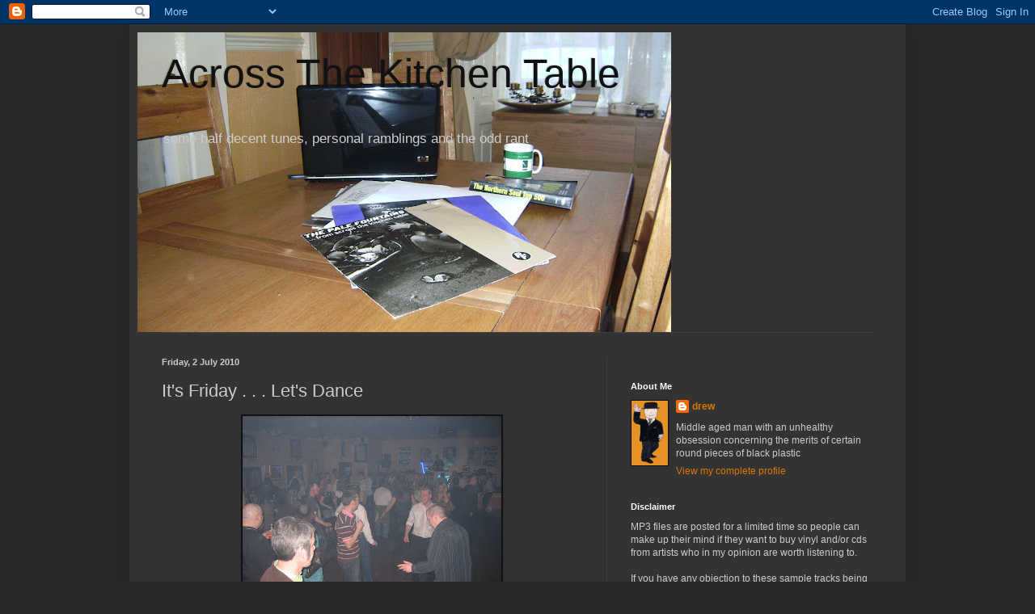

--- FILE ---
content_type: text/html; charset=UTF-8
request_url: https://acrossthekitchentable.blogspot.com/2010/07/its-friday-lets-dance.html
body_size: 21867
content:
<!DOCTYPE html>
<html class='v2' dir='ltr' lang='en-GB'>
<head>
<link href='https://www.blogger.com/static/v1/widgets/335934321-css_bundle_v2.css' rel='stylesheet' type='text/css'/>
<meta content='width=1100' name='viewport'/>
<meta content='text/html; charset=UTF-8' http-equiv='Content-Type'/>
<meta content='blogger' name='generator'/>
<link href='https://acrossthekitchentable.blogspot.com/favicon.ico' rel='icon' type='image/x-icon'/>
<link href='http://acrossthekitchentable.blogspot.com/2010/07/its-friday-lets-dance.html' rel='canonical'/>
<link rel="alternate" type="application/atom+xml" title="             Across The Kitchen Table - Atom" href="https://acrossthekitchentable.blogspot.com/feeds/posts/default" />
<link rel="alternate" type="application/rss+xml" title="             Across The Kitchen Table - RSS" href="https://acrossthekitchentable.blogspot.com/feeds/posts/default?alt=rss" />
<link rel="service.post" type="application/atom+xml" title="             Across The Kitchen Table - Atom" href="https://www.blogger.com/feeds/704562197692201471/posts/default" />

<link rel="alternate" type="application/atom+xml" title="             Across The Kitchen Table - Atom" href="https://acrossthekitchentable.blogspot.com/feeds/6728047051671443161/comments/default" />
<!--Can't find substitution for tag [blog.ieCssRetrofitLinks]-->
<link href='https://blogger.googleusercontent.com/img/b/R29vZ2xl/AVvXsEhnr5LchL5DYhYFUhW5BLVtKjNpd3-B3ztYqrmTX1ObLvY0vqS2KPbYMVpFpho1lWllJzhyphenhyphenM3YdGbDdYEubPTzZweDrW6pKGVZdcwk0JduMlo-FqrmQXEM2iVBQTVeXrBabbMY0b9EWLNQ5/s320/northern.jpg' rel='image_src'/>
<meta content='http://acrossthekitchentable.blogspot.com/2010/07/its-friday-lets-dance.html' property='og:url'/>
<meta content='It&#39;s Friday . . . Let&#39;s Dance' property='og:title'/>
<meta content='    The first every Friday post on 09/01/2009   Foolishly  I decided to yet again put myself through the torture of abstaining  from alcohol...' property='og:description'/>
<meta content='https://blogger.googleusercontent.com/img/b/R29vZ2xl/AVvXsEhnr5LchL5DYhYFUhW5BLVtKjNpd3-B3ztYqrmTX1ObLvY0vqS2KPbYMVpFpho1lWllJzhyphenhyphenM3YdGbDdYEubPTzZweDrW6pKGVZdcwk0JduMlo-FqrmQXEM2iVBQTVeXrBabbMY0b9EWLNQ5/w1200-h630-p-k-no-nu/northern.jpg' property='og:image'/>
<title>             Across The Kitchen Table: It's Friday . . . Let's Dance</title>
<style id='page-skin-1' type='text/css'><!--
/*
-----------------------------------------------
Blogger Template Style
Name:     Simple
Designer: Blogger
URL:      www.blogger.com
----------------------------------------------- */
/* Content
----------------------------------------------- */
body {
font: normal normal 12px Arial, Tahoma, Helvetica, FreeSans, sans-serif;
color: #cccccc;
background: #292929 none repeat scroll top left;
padding: 0 40px 40px 40px;
}
html body .region-inner {
min-width: 0;
max-width: 100%;
width: auto;
}
h2 {
font-size: 22px;
}
a:link {
text-decoration:none;
color: #dd7700;
}
a:visited {
text-decoration:none;
color: #cc6600;
}
a:hover {
text-decoration:underline;
color: #cc6600;
}
.body-fauxcolumn-outer .fauxcolumn-inner {
background: transparent none repeat scroll top left;
_background-image: none;
}
.body-fauxcolumn-outer .cap-top {
position: absolute;
z-index: 1;
height: 400px;
width: 100%;
}
.body-fauxcolumn-outer .cap-top .cap-left {
width: 100%;
background: transparent none repeat-x scroll top left;
_background-image: none;
}
.content-outer {
-moz-box-shadow: 0 0 40px rgba(0, 0, 0, .15);
-webkit-box-shadow: 0 0 5px rgba(0, 0, 0, .15);
-goog-ms-box-shadow: 0 0 10px #333333;
box-shadow: 0 0 40px rgba(0, 0, 0, .15);
margin-bottom: 1px;
}
.content-inner {
padding: 10px 10px;
}
.content-inner {
background-color: #333333;
}
/* Header
----------------------------------------------- */
.header-outer {
background: transparent none repeat-x scroll 0 -400px;
_background-image: none;
}
.Header h1 {
font: normal normal 50px Arial, Tahoma, Helvetica, FreeSans, sans-serif;
color: #111111;
text-shadow: -1px -1px 1px rgba(0, 0, 0, .2);
}
.Header h1 a {
color: #111111;
}
.Header .description {
font-size: 140%;
color: #cccccc;
}
.header-inner .Header .titlewrapper {
padding: 22px 30px;
}
.header-inner .Header .descriptionwrapper {
padding: 0 30px;
}
/* Tabs
----------------------------------------------- */
.tabs-inner .section:first-child {
border-top: 1px solid #404040;
}
.tabs-inner .section:first-child ul {
margin-top: -1px;
border-top: 1px solid #404040;
border-left: 0 solid #404040;
border-right: 0 solid #404040;
}
.tabs-inner .widget ul {
background: #222222 none repeat-x scroll 0 -800px;
_background-image: none;
border-bottom: 1px solid #404040;
margin-top: 0;
margin-left: -30px;
margin-right: -30px;
}
.tabs-inner .widget li a {
display: inline-block;
padding: .6em 1em;
font: normal normal 14px Arial, Tahoma, Helvetica, FreeSans, sans-serif;
color: #999999;
border-left: 1px solid #333333;
border-right: 0 solid #404040;
}
.tabs-inner .widget li:first-child a {
border-left: none;
}
.tabs-inner .widget li.selected a, .tabs-inner .widget li a:hover {
color: #ffffff;
background-color: #000000;
text-decoration: none;
}
/* Columns
----------------------------------------------- */
.main-outer {
border-top: 0 solid #404040;
}
.fauxcolumn-left-outer .fauxcolumn-inner {
border-right: 1px solid #404040;
}
.fauxcolumn-right-outer .fauxcolumn-inner {
border-left: 1px solid #404040;
}
/* Headings
----------------------------------------------- */
div.widget > h2,
div.widget h2.title {
margin: 0 0 1em 0;
font: normal bold 11px Arial, Tahoma, Helvetica, FreeSans, sans-serif;
color: #ffffff;
}
/* Widgets
----------------------------------------------- */
.widget .zippy {
color: #999999;
text-shadow: 2px 2px 1px rgba(0, 0, 0, .1);
}
.widget .popular-posts ul {
list-style: none;
}
/* Posts
----------------------------------------------- */
h2.date-header {
font: normal bold 11px Arial, Tahoma, Helvetica, FreeSans, sans-serif;
}
.date-header span {
background-color: transparent;
color: #cccccc;
padding: inherit;
letter-spacing: inherit;
margin: inherit;
}
.main-inner {
padding-top: 30px;
padding-bottom: 30px;
}
.main-inner .column-center-inner {
padding: 0 15px;
}
.main-inner .column-center-inner .section {
margin: 0 15px;
}
.post {
margin: 0 0 25px 0;
}
h3.post-title, .comments h4 {
font: normal normal 22px Arial, Tahoma, Helvetica, FreeSans, sans-serif;
margin: .75em 0 0;
}
.post-body {
font-size: 110%;
line-height: 1.4;
position: relative;
}
.post-body img, .post-body .tr-caption-container, .Profile img, .Image img,
.BlogList .item-thumbnail img {
padding: 0;
background: #111111;
border: 1px solid #111111;
-moz-box-shadow: 1px 1px 5px rgba(0, 0, 0, .1);
-webkit-box-shadow: 1px 1px 5px rgba(0, 0, 0, .1);
box-shadow: 1px 1px 5px rgba(0, 0, 0, .1);
}
.post-body img, .post-body .tr-caption-container {
padding: 1px;
}
.post-body .tr-caption-container {
color: #cccccc;
}
.post-body .tr-caption-container img {
padding: 0;
background: transparent;
border: none;
-moz-box-shadow: 0 0 0 rgba(0, 0, 0, .1);
-webkit-box-shadow: 0 0 0 rgba(0, 0, 0, .1);
box-shadow: 0 0 0 rgba(0, 0, 0, .1);
}
.post-header {
margin: 0 0 1.5em;
line-height: 1.6;
font-size: 90%;
}
.post-footer {
margin: 20px -2px 0;
padding: 5px 10px;
color: #888888;
background-color: #303030;
border-bottom: 1px solid #444444;
line-height: 1.6;
font-size: 90%;
}
#comments .comment-author {
padding-top: 1.5em;
border-top: 1px solid #404040;
background-position: 0 1.5em;
}
#comments .comment-author:first-child {
padding-top: 0;
border-top: none;
}
.avatar-image-container {
margin: .2em 0 0;
}
#comments .avatar-image-container img {
border: 1px solid #111111;
}
/* Comments
----------------------------------------------- */
.comments .comments-content .icon.blog-author {
background-repeat: no-repeat;
background-image: url([data-uri]);
}
.comments .comments-content .loadmore a {
border-top: 1px solid #999999;
border-bottom: 1px solid #999999;
}
.comments .comment-thread.inline-thread {
background-color: #303030;
}
.comments .continue {
border-top: 2px solid #999999;
}
/* Accents
---------------------------------------------- */
.section-columns td.columns-cell {
border-left: 1px solid #404040;
}
.blog-pager {
background: transparent none no-repeat scroll top center;
}
.blog-pager-older-link, .home-link,
.blog-pager-newer-link {
background-color: #333333;
padding: 5px;
}
.footer-outer {
border-top: 0 dashed #bbbbbb;
}
/* Mobile
----------------------------------------------- */
body.mobile  {
background-size: auto;
}
.mobile .body-fauxcolumn-outer {
background: transparent none repeat scroll top left;
}
.mobile .body-fauxcolumn-outer .cap-top {
background-size: 100% auto;
}
.mobile .content-outer {
-webkit-box-shadow: 0 0 3px rgba(0, 0, 0, .15);
box-shadow: 0 0 3px rgba(0, 0, 0, .15);
}
.mobile .tabs-inner .widget ul {
margin-left: 0;
margin-right: 0;
}
.mobile .post {
margin: 0;
}
.mobile .main-inner .column-center-inner .section {
margin: 0;
}
.mobile .date-header span {
padding: 0.1em 10px;
margin: 0 -10px;
}
.mobile h3.post-title {
margin: 0;
}
.mobile .blog-pager {
background: transparent none no-repeat scroll top center;
}
.mobile .footer-outer {
border-top: none;
}
.mobile .main-inner, .mobile .footer-inner {
background-color: #333333;
}
.mobile-index-contents {
color: #cccccc;
}
.mobile-link-button {
background-color: #dd7700;
}
.mobile-link-button a:link, .mobile-link-button a:visited {
color: #ffffff;
}
.mobile .tabs-inner .section:first-child {
border-top: none;
}
.mobile .tabs-inner .PageList .widget-content {
background-color: #000000;
color: #ffffff;
border-top: 1px solid #404040;
border-bottom: 1px solid #404040;
}
.mobile .tabs-inner .PageList .widget-content .pagelist-arrow {
border-left: 1px solid #404040;
}

--></style>
<style id='template-skin-1' type='text/css'><!--
body {
min-width: 960px;
}
.content-outer, .content-fauxcolumn-outer, .region-inner {
min-width: 960px;
max-width: 960px;
_width: 960px;
}
.main-inner .columns {
padding-left: 0;
padding-right: 360px;
}
.main-inner .fauxcolumn-center-outer {
left: 0;
right: 360px;
/* IE6 does not respect left and right together */
_width: expression(this.parentNode.offsetWidth -
parseInt("0") -
parseInt("360px") + 'px');
}
.main-inner .fauxcolumn-left-outer {
width: 0;
}
.main-inner .fauxcolumn-right-outer {
width: 360px;
}
.main-inner .column-left-outer {
width: 0;
right: 100%;
margin-left: -0;
}
.main-inner .column-right-outer {
width: 360px;
margin-right: -360px;
}
#layout {
min-width: 0;
}
#layout .content-outer {
min-width: 0;
width: 800px;
}
#layout .region-inner {
min-width: 0;
width: auto;
}
body#layout div.add_widget {
padding: 8px;
}
body#layout div.add_widget a {
margin-left: 32px;
}
--></style>
<link href='https://www.blogger.com/dyn-css/authorization.css?targetBlogID=704562197692201471&amp;zx=9ebf2bf7-9b62-4a3c-a8c6-a29c21d5018d' media='none' onload='if(media!=&#39;all&#39;)media=&#39;all&#39;' rel='stylesheet'/><noscript><link href='https://www.blogger.com/dyn-css/authorization.css?targetBlogID=704562197692201471&amp;zx=9ebf2bf7-9b62-4a3c-a8c6-a29c21d5018d' rel='stylesheet'/></noscript>
<meta name='google-adsense-platform-account' content='ca-host-pub-1556223355139109'/>
<meta name='google-adsense-platform-domain' content='blogspot.com'/>

</head>
<body class='loading variant-dark'>
<div class='navbar section' id='navbar' name='Navbar'><div class='widget Navbar' data-version='1' id='Navbar1'><script type="text/javascript">
    function setAttributeOnload(object, attribute, val) {
      if(window.addEventListener) {
        window.addEventListener('load',
          function(){ object[attribute] = val; }, false);
      } else {
        window.attachEvent('onload', function(){ object[attribute] = val; });
      }
    }
  </script>
<div id="navbar-iframe-container"></div>
<script type="text/javascript" src="https://apis.google.com/js/platform.js"></script>
<script type="text/javascript">
      gapi.load("gapi.iframes:gapi.iframes.style.bubble", function() {
        if (gapi.iframes && gapi.iframes.getContext) {
          gapi.iframes.getContext().openChild({
              url: 'https://www.blogger.com/navbar/704562197692201471?po\x3d6728047051671443161\x26origin\x3dhttps://acrossthekitchentable.blogspot.com',
              where: document.getElementById("navbar-iframe-container"),
              id: "navbar-iframe"
          });
        }
      });
    </script><script type="text/javascript">
(function() {
var script = document.createElement('script');
script.type = 'text/javascript';
script.src = '//pagead2.googlesyndication.com/pagead/js/google_top_exp.js';
var head = document.getElementsByTagName('head')[0];
if (head) {
head.appendChild(script);
}})();
</script>
</div></div>
<div class='body-fauxcolumns'>
<div class='fauxcolumn-outer body-fauxcolumn-outer'>
<div class='cap-top'>
<div class='cap-left'></div>
<div class='cap-right'></div>
</div>
<div class='fauxborder-left'>
<div class='fauxborder-right'></div>
<div class='fauxcolumn-inner'>
</div>
</div>
<div class='cap-bottom'>
<div class='cap-left'></div>
<div class='cap-right'></div>
</div>
</div>
</div>
<div class='content'>
<div class='content-fauxcolumns'>
<div class='fauxcolumn-outer content-fauxcolumn-outer'>
<div class='cap-top'>
<div class='cap-left'></div>
<div class='cap-right'></div>
</div>
<div class='fauxborder-left'>
<div class='fauxborder-right'></div>
<div class='fauxcolumn-inner'>
</div>
</div>
<div class='cap-bottom'>
<div class='cap-left'></div>
<div class='cap-right'></div>
</div>
</div>
</div>
<div class='content-outer'>
<div class='content-cap-top cap-top'>
<div class='cap-left'></div>
<div class='cap-right'></div>
</div>
<div class='fauxborder-left content-fauxborder-left'>
<div class='fauxborder-right content-fauxborder-right'></div>
<div class='content-inner'>
<header>
<div class='header-outer'>
<div class='header-cap-top cap-top'>
<div class='cap-left'></div>
<div class='cap-right'></div>
</div>
<div class='fauxborder-left header-fauxborder-left'>
<div class='fauxborder-right header-fauxborder-right'></div>
<div class='region-inner header-inner'>
<div class='header section' id='header' name='Header'><div class='widget Header' data-version='1' id='Header1'>
<div id='header-inner' style='background-image: url("https://blogger.googleusercontent.com/img/b/R29vZ2xl/AVvXsEgh0fhVubKYnapBClXWEDjdwDZRPqklEhCo1SLoDkt_gWaj0To8iKNOrbst7s9O4YPUd7diH6ZOGCsesZ0IPf9rVHZFSC_hN1U_RNaMnBuq0B1lSjCUV-s69zxhEIRECuni_vPyJ0NZkUno/s660/SANY0147.JPG"); background-position: left; min-height: 371px; _height: 371px; background-repeat: no-repeat; '>
<div class='titlewrapper' style='background: transparent'>
<h1 class='title' style='background: transparent; border-width: 0px'>
<a href='https://acrossthekitchentable.blogspot.com/'>
             Across The Kitchen Table
</a>
</h1>
</div>
<div class='descriptionwrapper'>
<p class='description'><span>













some half decent tunes, personal ramblings and the odd rant











                                 </span></p>
</div>
</div>
</div></div>
</div>
</div>
<div class='header-cap-bottom cap-bottom'>
<div class='cap-left'></div>
<div class='cap-right'></div>
</div>
</div>
</header>
<div class='tabs-outer'>
<div class='tabs-cap-top cap-top'>
<div class='cap-left'></div>
<div class='cap-right'></div>
</div>
<div class='fauxborder-left tabs-fauxborder-left'>
<div class='fauxborder-right tabs-fauxborder-right'></div>
<div class='region-inner tabs-inner'>
<div class='tabs no-items section' id='crosscol' name='Cross-column'></div>
<div class='tabs no-items section' id='crosscol-overflow' name='Cross-Column 2'></div>
</div>
</div>
<div class='tabs-cap-bottom cap-bottom'>
<div class='cap-left'></div>
<div class='cap-right'></div>
</div>
</div>
<div class='main-outer'>
<div class='main-cap-top cap-top'>
<div class='cap-left'></div>
<div class='cap-right'></div>
</div>
<div class='fauxborder-left main-fauxborder-left'>
<div class='fauxborder-right main-fauxborder-right'></div>
<div class='region-inner main-inner'>
<div class='columns fauxcolumns'>
<div class='fauxcolumn-outer fauxcolumn-center-outer'>
<div class='cap-top'>
<div class='cap-left'></div>
<div class='cap-right'></div>
</div>
<div class='fauxborder-left'>
<div class='fauxborder-right'></div>
<div class='fauxcolumn-inner'>
</div>
</div>
<div class='cap-bottom'>
<div class='cap-left'></div>
<div class='cap-right'></div>
</div>
</div>
<div class='fauxcolumn-outer fauxcolumn-left-outer'>
<div class='cap-top'>
<div class='cap-left'></div>
<div class='cap-right'></div>
</div>
<div class='fauxborder-left'>
<div class='fauxborder-right'></div>
<div class='fauxcolumn-inner'>
</div>
</div>
<div class='cap-bottom'>
<div class='cap-left'></div>
<div class='cap-right'></div>
</div>
</div>
<div class='fauxcolumn-outer fauxcolumn-right-outer'>
<div class='cap-top'>
<div class='cap-left'></div>
<div class='cap-right'></div>
</div>
<div class='fauxborder-left'>
<div class='fauxborder-right'></div>
<div class='fauxcolumn-inner'>
</div>
</div>
<div class='cap-bottom'>
<div class='cap-left'></div>
<div class='cap-right'></div>
</div>
</div>
<!-- corrects IE6 width calculation -->
<div class='columns-inner'>
<div class='column-center-outer'>
<div class='column-center-inner'>
<div class='main section' id='main' name='Main'><div class='widget Blog' data-version='1' id='Blog1'>
<div class='blog-posts hfeed'>

          <div class="date-outer">
        
<h2 class='date-header'><span>Friday, 2 July 2010</span></h2>

          <div class="date-posts">
        
<div class='post-outer'>
<div class='post hentry uncustomized-post-template' itemprop='blogPost' itemscope='itemscope' itemtype='http://schema.org/BlogPosting'>
<meta content='https://blogger.googleusercontent.com/img/b/R29vZ2xl/AVvXsEhnr5LchL5DYhYFUhW5BLVtKjNpd3-B3ztYqrmTX1ObLvY0vqS2KPbYMVpFpho1lWllJzhyphenhyphenM3YdGbDdYEubPTzZweDrW6pKGVZdcwk0JduMlo-FqrmQXEM2iVBQTVeXrBabbMY0b9EWLNQ5/s320/northern.jpg' itemprop='image_url'/>
<meta content='704562197692201471' itemprop='blogId'/>
<meta content='6728047051671443161' itemprop='postId'/>
<a name='6728047051671443161'></a>
<h3 class='post-title entry-title' itemprop='name'>
It's Friday . . . Let's Dance
</h3>
<div class='post-header'>
<div class='post-header-line-1'></div>
</div>
<div class='post-body entry-content' id='post-body-6728047051671443161' itemprop='description articleBody'>
<a href="https://blogger.googleusercontent.com/img/b/R29vZ2xl/AVvXsEhnr5LchL5DYhYFUhW5BLVtKjNpd3-B3ztYqrmTX1ObLvY0vqS2KPbYMVpFpho1lWllJzhyphenhyphenM3YdGbDdYEubPTzZweDrW6pKGVZdcwk0JduMlo-FqrmQXEM2iVBQTVeXrBabbMY0b9EWLNQ5/s1600-h/northern.jpg" onblur="try {parent.deselectBloggerImageGracefully();} catch(e) {}"><img alt="" border="0" id="BLOGGER_PHOTO_ID_5289336680675606242" src="https://blogger.googleusercontent.com/img/b/R29vZ2xl/AVvXsEhnr5LchL5DYhYFUhW5BLVtKjNpd3-B3ztYqrmTX1ObLvY0vqS2KPbYMVpFpho1lWllJzhyphenhyphenM3YdGbDdYEubPTzZweDrW6pKGVZdcwk0JduMlo-FqrmQXEM2iVBQTVeXrBabbMY0b9EWLNQ5/s320/northern.jpg" style="cursor: pointer; display: block; height: 240px; margin: 0px auto 10px; text-align: center; width: 320px;" /></a><br />
<br />
<br />
<br />
<i><b>The first every Friday post on 09/01/2009</b></i><br />
<br />
Foolishly  I decided to yet again put myself through the torture of abstaining  from alcohol for the duration of January, or "I'm <span class="blsp-spelling-error" id="SPELLING_ERROR_0">aff</span> it" as we  say in these parts, so Friday does not have the allure of the  G&amp;T or pint of Guinness  once I have logged off the company  laptop and drawn a veil over the weekly grind.<br />
<br />
In order  to lift my spirits I have turned my attention to the healing power of  soul music and Northern Soul in particular. For those of you  unacquainted with this sub sect of soul I am not going to attempt a  definition as it would take too long to explain what constitutes a  "northern" tune and my explanation would not satisfy the fanatics,   suffice to say they are usually rare, mid/uptempo 60s soul records in  the Motown style.  Northern soul aficionados can be very passionate  about their tunes,  making your average indie music snob look like the  epitome of fair mindedness. When I was a lot younger I once foolishly  asked a northern <span class="blsp-spelling-error" id="SPELLING_ERROR_1">dj</span>  what the tune he was playing was to which he retorted "If you don't  know that then you don't deserve to be in here", I kid you not.<br />
<br />
I  will return  frequently on this blog to a bit of northern as it is one  of my great loves. Most of my northern collection is on <span class="blsp-spelling-error" id="SPELLING_ERROR_2">cd</span> and  compilation <span class="blsp-spelling-error" id="SPELLING_ERROR_3">lps</span>  (which will horrify all those serious collectors out there) as the  original singles can cost thousands and I can't really justify anything  over 20 quid for a single, I have tried but have not been able to  convince myself let alone the good lady. Of the 7" in my possession most  of them are either re-pressings as with the tune selected today or  dodgy bootleg pressings.<br />
<br />
Today's tune is by the late,  great Jackie Wilson, corny I know but true. This tune will always remind  me of the Togetherness Weekenders in <span class="blsp-spelling-error" id="SPELLING_ERROR_4">Fleetwood</span>, seeing a  good few hundred  people shuffling, spinning and clapping in time to this tune is a sight  to behold.<br />
<br />
So pull back the carpet, sprinkle the talcum  powder on the floor or the lino in the kitchen and have a little shimmy<br />
<br />
Jackie Wilson -<a href="http://www.box.net/shared/rdkilflp4k"> Because of  You</a>
<div style='clear: both;'></div>
</div>
<div class='post-footer'>
<div class='post-footer-line post-footer-line-1'>
<span class='post-author vcard'>
Posted by
<span class='fn' itemprop='author' itemscope='itemscope' itemtype='http://schema.org/Person'>
<meta content='https://www.blogger.com/profile/12469084438125548989' itemprop='url'/>
<a class='g-profile' href='https://www.blogger.com/profile/12469084438125548989' rel='author' title='author profile'>
<span itemprop='name'>drew</span>
</a>
</span>
</span>
<span class='post-timestamp'>
at
<meta content='http://acrossthekitchentable.blogspot.com/2010/07/its-friday-lets-dance.html' itemprop='url'/>
<a class='timestamp-link' href='https://acrossthekitchentable.blogspot.com/2010/07/its-friday-lets-dance.html' rel='bookmark' title='permanent link'><abbr class='published' itemprop='datePublished' title='2010-07-02T06:28:00+01:00'>06:28</abbr></a>
</span>
<span class='post-comment-link'>
</span>
<span class='post-icons'>
<span class='item-action'>
<a href='https://www.blogger.com/email-post/704562197692201471/6728047051671443161' title='Email Post'>
<img alt='' class='icon-action' height='13' src='https://resources.blogblog.com/img/icon18_email.gif' width='18'/>
</a>
</span>
<span class='item-control blog-admin pid-2094818200'>
<a href='https://www.blogger.com/post-edit.g?blogID=704562197692201471&postID=6728047051671443161&from=pencil' title='Edit Post'>
<img alt='' class='icon-action' height='18' src='https://resources.blogblog.com/img/icon18_edit_allbkg.gif' width='18'/>
</a>
</span>
</span>
<div class='post-share-buttons goog-inline-block'>
<a class='goog-inline-block share-button sb-email' href='https://www.blogger.com/share-post.g?blogID=704562197692201471&postID=6728047051671443161&target=email' target='_blank' title='Email This'><span class='share-button-link-text'>Email This</span></a><a class='goog-inline-block share-button sb-blog' href='https://www.blogger.com/share-post.g?blogID=704562197692201471&postID=6728047051671443161&target=blog' onclick='window.open(this.href, "_blank", "height=270,width=475"); return false;' target='_blank' title='BlogThis!'><span class='share-button-link-text'>BlogThis!</span></a><a class='goog-inline-block share-button sb-twitter' href='https://www.blogger.com/share-post.g?blogID=704562197692201471&postID=6728047051671443161&target=twitter' target='_blank' title='Share to X'><span class='share-button-link-text'>Share to X</span></a><a class='goog-inline-block share-button sb-facebook' href='https://www.blogger.com/share-post.g?blogID=704562197692201471&postID=6728047051671443161&target=facebook' onclick='window.open(this.href, "_blank", "height=430,width=640"); return false;' target='_blank' title='Share to Facebook'><span class='share-button-link-text'>Share to Facebook</span></a><a class='goog-inline-block share-button sb-pinterest' href='https://www.blogger.com/share-post.g?blogID=704562197692201471&postID=6728047051671443161&target=pinterest' target='_blank' title='Share to Pinterest'><span class='share-button-link-text'>Share to Pinterest</span></a>
</div>
</div>
<div class='post-footer-line post-footer-line-2'>
<span class='post-labels'>
Labels:
<a href='https://acrossthekitchentable.blogspot.com/search/label/dancing' rel='tag'>dancing</a>,
<a href='https://acrossthekitchentable.blogspot.com/search/label/Fridays' rel='tag'>Fridays</a>,
<a href='https://acrossthekitchentable.blogspot.com/search/label/northern%20soul' rel='tag'>northern soul</a>
</span>
</div>
<div class='post-footer-line post-footer-line-3'>
<span class='post-location'>
</span>
</div>
</div>
</div>
<div class='comments' id='comments'>
<a name='comments'></a>
<h4>No comments:</h4>
<div id='Blog1_comments-block-wrapper'>
<dl class='avatar-comment-indent' id='comments-block'>
</dl>
</div>
<p class='comment-footer'>
<a href='https://www.blogger.com/comment/fullpage/post/704562197692201471/6728047051671443161' onclick='javascript:window.open(this.href, "bloggerPopup", "toolbar=0,location=0,statusbar=1,menubar=0,scrollbars=yes,width=640,height=500"); return false;'>Post a Comment</a>
</p>
</div>
</div>

        </div></div>
      
</div>
<div class='blog-pager' id='blog-pager'>
<span id='blog-pager-newer-link'>
<a class='blog-pager-newer-link' href='https://acrossthekitchentable.blogspot.com/2010/07/lazy-sundays-what-happened-to-them.html' id='Blog1_blog-pager-newer-link' title='Newer Post'>Newer Post</a>
</span>
<span id='blog-pager-older-link'>
<a class='blog-pager-older-link' href='https://acrossthekitchentable.blogspot.com/2010/07/first-post-last-post.html' id='Blog1_blog-pager-older-link' title='Older Post'>Older Post</a>
</span>
<a class='home-link' href='https://acrossthekitchentable.blogspot.com/'>Home</a>
</div>
<div class='clear'></div>
<div class='post-feeds'>
<div class='feed-links'>
Subscribe to:
<a class='feed-link' href='https://acrossthekitchentable.blogspot.com/feeds/6728047051671443161/comments/default' target='_blank' type='application/atom+xml'>Post Comments (Atom)</a>
</div>
</div>
</div></div>
</div>
</div>
<div class='column-left-outer'>
<div class='column-left-inner'>
<aside>
</aside>
</div>
</div>
<div class='column-right-outer'>
<div class='column-right-inner'>
<aside>
<div class='sidebar section' id='sidebar-right-1'><div class='widget HTML' data-version='1' id='HTML4'>
<div class='widget-content'>
<script>var _wau = _wau || []; _wau.push(["tab", "4h9bz9lqnsd0", "nts", "right-lower"]);(function() { var s=document.createElement("script"); s.async=true; s.src="http://widgets.amung.us/tab.js";document.getElementsByTagName("head")[0].appendChild(s);})();</script>
</div>
<div class='clear'></div>
</div><div class='widget Profile' data-version='1' id='Profile2'>
<h2>About Me</h2>
<div class='widget-content'>
<a href='https://www.blogger.com/profile/12469084438125548989'><img alt='My photo' class='profile-img' height='80' src='//blogger.googleusercontent.com/img/b/R29vZ2xl/AVvXsEix--j7TjERbRdVrRl9dW0PQRAhN2IRMhtkthJ8GSy8gjHpjViY4Cznl-LrYDGvx5atiVyICvBiZNB3pq1dW9Zo42u-8WcoO2qIFhRj9SRG7FfL1swfKqeEnkCSXWWoDO0/s220/mrbenn.gif' width='45'/></a>
<dl class='profile-datablock'>
<dt class='profile-data'>
<a class='profile-name-link g-profile' href='https://www.blogger.com/profile/12469084438125548989' rel='author' style='background-image: url(//www.blogger.com/img/logo-16.png);'>
drew
</a>
</dt>
<dd class='profile-textblock'>Middle aged man with an unhealthy obsession concerning the merits of certain round pieces of black plastic</dd>
</dl>
<a class='profile-link' href='https://www.blogger.com/profile/12469084438125548989' rel='author'>View my complete profile</a>
<div class='clear'></div>
</div>
</div><div class='widget Text' data-version='1' id='Text1'>
<h2 class='title'>Disclaimer</h2>
<div class='widget-content'>
MP3 files are posted for a limited time so people can make up their mind if they want to buy vinyl and/or cds from artists who in my opinion are worth listening to.<br/><br/>If you have any objection to these sample tracks being posted then email me and I will take them down which would be a shame as other music obsessives may remain ignorant of these great tracks<br/>
</div>
<div class='clear'></div>
</div><div class='widget HTML' data-version='1' id='HTML3'>
<h2 class='title'>If you wish to contact me</h2>
<div class='widget-content'>
billisdead@live.co.uk
</div>
<div class='clear'></div>
</div><div class='widget Image' data-version='1' id='Image1'>
<h2>This Site Is Sponsored by . . .</h2>
<div class='widget-content'>
<img alt='This Site Is Sponsored by . . .' height='220' id='Image1_img' src='https://blogger.googleusercontent.com/img/b/R29vZ2xl/AVvXsEju3vwwbh0xAUabFhJLZwKX7XoEz0n9rczkpnnEsA3q_l5tL53ukK4FRBbm_M0YJ4SfneqmkUosHpnSi7ziWjoz3AHITJdXFpzkO0Pg_oV3j-Xk9BrqtxHRgVpdBIi_v8rvBrnbuAgGJDk/s220/sturdy+girl.jpg' width='190'/>
<br/>
<span class='caption'>Another proud member of the "This Blog Continues To Decline" Foundation For Middle -Aged Men!</span>
</div>
<div class='clear'></div>
</div><div class='widget BlogList' data-version='1' id='BlogList2'>
<h2 class='title'>Inspiration for this blog</h2>
<div class='widget-content'>
<div class='blog-list-container' id='BlogList2_container'>
<ul id='BlogList2_blogs'>
<li style='display: block;'>
<div class='blog-icon'>
<img data-lateloadsrc='https://lh3.googleusercontent.com/blogger_img_proxy/AEn0k_v887NZgTnLcyoJ5kiW-e2CubLZXBthl027oH7EmDfNvnjBcdRsBPpkCgALdA6yFXfgF3YvWntre5wEvievbci6FtXY7_Wg7V8AzIQ=s16-w16-h16' height='16' width='16'/>
</div>
<div class='blog-content'>
<div class='blog-title'>
<a href='https://acidted.wordpress.com' target='_blank'>
ACID TED</a>
</div>
<div class='item-content'>
<div class='item-time'>
21 hours ago
</div>
</div>
</div>
<div style='clear: both;'></div>
</li>
<li style='display: block;'>
<div class='blog-icon'>
<img data-lateloadsrc='https://lh3.googleusercontent.com/blogger_img_proxy/AEn0k_uVzpQI_odAYhtO9ehddpv40iGL3XS5ofi77Sr-3n-VqR3uFJSNhHoVfaokS_J5zHaYY5jssQw4-aVEJXWOvVRl74mvJ6NrWBKQ_KA87Yzy6QjFK1tO2UItCw=s16-w16-h16' height='16' width='16'/>
</div>
<div class='blog-content'>
<div class='blog-title'>
<a href='https://theghostofelectricity.blogspot.com/' target='_blank'>
THE GHOST OF ELECTRICITY</a>
</div>
<div class='item-content'>
<div class='item-time'>
12 years ago
</div>
</div>
</div>
<div style='clear: both;'></div>
</li>
<li style='display: block;'>
<div class='blog-icon'>
<img data-lateloadsrc='https://lh3.googleusercontent.com/blogger_img_proxy/AEn0k_vkt2QYUqx1D7-8r9R5Ah0tLqMCtnfE4SQfUGNTpWspu69tRYTX41i0aKNNDRl_ivC6kcADGFZeYhVaiRf2qMShdo33_rt-0A4ddajsfw=s16-w16-h16' height='16' width='16'/>
</div>
<div class='blog-content'>
<div class='blog-title'>
<a href='https://thenewvinylvillain.com' target='_blank'>
The New Vinyl Villain</a>
</div>
<div class='item-content'>
<div class='item-time'>
15 hours ago
</div>
</div>
</div>
<div style='clear: both;'></div>
</li>
</ul>
<div class='clear'></div>
</div>
</div>
</div><div class='widget BlogList' data-version='1' id='BlogList1'>
<h2 class='title'>My Blog List</h2>
<div class='widget-content'>
<div class='blog-list-container' id='BlogList1_container'>
<ul id='BlogList1_blogs'>
<li style='display: block;'>
<div class='blog-icon'>
<img data-lateloadsrc='https://lh3.googleusercontent.com/blogger_img_proxy/AEn0k_t9y9jkGGqoBm7scJwp-3awDNGYSDlwWBKlVSTuIKyQLFfTxwXe7NEGkMKR_vEw8PYJ373A3TuZ_Ne-AbRlp-IAEEBlwLrSnHE7l5ckBYS1NnsXSZz4m9o=s16-w16-h16' height='16' width='16'/>
</div>
<div class='blog-content'>
<div class='blog-title'>
<a href='http://afewgoodtimesinmylife.blogspot.com/' target='_blank'>
A few good times in my life</a>
</div>
<div class='item-content'>
<div class='item-time'>
12 hours ago
</div>
</div>
</div>
<div style='clear: both;'></div>
</li>
<li style='display: block;'>
<div class='blog-icon'>
<img data-lateloadsrc='https://lh3.googleusercontent.com/blogger_img_proxy/AEn0k_sCV7XUxTgMWrSbtUzi7hqyWAGtEim4_wgUebaER9jsXhobWZyVzuM02pM3GJPf_Ciu4Pir1_eTo7bEl-OqYH4WsgJQTOc-lzqdy7bLTA=s16-w16-h16' height='16' width='16'/>
</div>
<div class='blog-content'>
<div class='blog-title'>
<a href='http://baggingarea.blogspot.com/' target='_blank'>
Bagging Area</a>
</div>
<div class='item-content'>
<div class='item-time'>
12 hours ago
</div>
</div>
</div>
<div style='clear: both;'></div>
</li>
<li style='display: block;'>
<div class='blog-icon'>
<img data-lateloadsrc='https://lh3.googleusercontent.com/blogger_img_proxy/AEn0k_vuUjq52RXcGH6CXbMeaKlYspi03Ek7HP5VL0QStBX_tEnBQbcL0AO-PmT4tpVwnKnINvo2Lhyc8KjMm44fwZpUMSnos24gNHja_uX4=s16-w16-h16' height='16' width='16'/>
</div>
<div class='blog-content'>
<div class='blog-title'>
<a href='http://histopten.blogspot.com/' target='_blank'>
My Top Ten</a>
</div>
<div class='item-content'>
<div class='item-time'>
12 hours ago
</div>
</div>
</div>
<div style='clear: both;'></div>
</li>
<li style='display: block;'>
<div class='blog-icon'>
<img data-lateloadsrc='https://lh3.googleusercontent.com/blogger_img_proxy/AEn0k_u492sg79jxLy7XUT4Ii3oRvWTxULRF-6JJhd0UEjgmund-kz0A--EfpF_yaBqSqhLuVtKGGQklPmSnqF20jHIUnLXkMQgQn1HyWplkQDD6qtvEypI=s16-w16-h16' height='16' width='16'/>
</div>
<div class='blog-content'>
<div class='blog-title'>
<a href='https://charitychicmusic.blogspot.com/' target='_blank'>
Charity Chic Music</a>
</div>
<div class='item-content'>
<div class='item-time'>
12 hours ago
</div>
</div>
</div>
<div style='clear: both;'></div>
</li>
<li style='display: block;'>
<div class='blog-icon'>
<img data-lateloadsrc='https://lh3.googleusercontent.com/blogger_img_proxy/AEn0k_srDRsazOGHWW7RCP6GDHQTPYVcBRiLH57kt-2WvYnp3ZUdkiXKjShWUeFSVzNo5Cq7jqLDobHiK4TX_h_X_WiF6FOWG2O-COsqg5IcQPaYbwGsPCWLT3bD9CdS=s16-w16-h16' height='16' width='16'/>
</div>
<div class='blog-content'>
<div class='blog-title'>
<a href='http://unthoughtofthoughsomehow.blogspot.com/' target='_blank'>
Unthought of, though, somehow</a>
</div>
<div class='item-content'>
<div class='item-time'>
2 days ago
</div>
</div>
</div>
<div style='clear: both;'></div>
</li>
<li style='display: block;'>
<div class='blog-icon'>
<img data-lateloadsrc='https://lh3.googleusercontent.com/blogger_img_proxy/AEn0k_u_WwPXXfpMsCAHNj3EtXJL8ObqL39C8viA_cFpKB0n-xXiyJlR0XRorkMzz0nvxNh2e6hb-weqZ5cxAz_B1u08R7hvPCI=s16-w16-h16' height='16' width='16'/>
</div>
<div class='blog-content'>
<div class='blog-title'>
<a href='https://plainorpan.com' target='_blank'>
Plain Or Pan?</a>
</div>
<div class='item-content'>
<div class='item-time'>
4 days ago
</div>
</div>
</div>
<div style='clear: both;'></div>
</li>
<li style='display: block;'>
<div class='blog-icon'>
<img data-lateloadsrc='https://lh3.googleusercontent.com/blogger_img_proxy/AEn0k_tUIMPxoijabq3kEUcsneeCmSoIxAi4RjGscBIVOXmvOLitDawLORKcV8IQfaZntFWTgxnMo_-AW-_hBAtUYgj-87O7corGUCfp5WJ6wSB6Wkg=s16-w16-h16' height='16' width='16'/>
</div>
<div class='blog-content'>
<div class='blog-title'>
<a href='https://dubioustaste.wordpress.com' target='_blank'>
A History of Dubious Taste</a>
</div>
<div class='item-content'>
<div class='item-time'>
5 days ago
</div>
</div>
</div>
<div style='clear: both;'></div>
</li>
<li style='display: block;'>
<div class='blog-icon'>
<img data-lateloadsrc='https://lh3.googleusercontent.com/blogger_img_proxy/AEn0k_sBLTECJYJ4-D4HKXel-YRbxBHRLp7CPach3oxJRSZaN9Xfjm5ZGxNFcp8fwTR2JXYaRZ8t50yv65ve476QorbznSrN7kXMe5FZmooBiNEKTgfXFYo=s16-w16-h16' height='16' width='16'/>
</div>
<div class='blog-content'>
<div class='blog-title'>
<a href='https://pureclubclassics.blogspot.com/' target='_blank'>
Pure Club Classics</a>
</div>
<div class='item-content'>
<div class='item-time'>
1 week ago
</div>
</div>
</div>
<div style='clear: both;'></div>
</li>
<li style='display: block;'>
<div class='blog-icon'>
<img data-lateloadsrc='https://lh3.googleusercontent.com/blogger_img_proxy/AEn0k_uw8ioKazmV_f-m-gfVNUHsxziXHmD-Ja1b_bFvUTqN3FZLeWIBPoMWdoOXJEyUOr11YuZ13XR6yyCVIgnpn66eZY9mbpUpL3HewOrYmGj7ZFyV=s16-w16-h16' height='16' width='16'/>
</div>
<div class='blog-content'>
<div class='blog-title'>
<a href='https://musictodiefor.wordpress.com' target='_blank'>
My Weblog</a>
</div>
<div class='item-content'>
<div class='item-time'>
3 weeks ago
</div>
</div>
</div>
<div style='clear: both;'></div>
</li>
<li style='display: block;'>
<div class='blog-icon'>
<img data-lateloadsrc='https://lh3.googleusercontent.com/blogger_img_proxy/AEn0k_umqO7M2P54usDa20K4BfV1Ctd5j1TfMUWAuB2mJCwXw4ra3nkX1DzlBVBLW2HJwDxe4SvxY0vZ2VU1vS2Z3pm62AJLFZuu9EKp1K1Hu-w=s16-w16-h16' height='16' width='16'/>
</div>
<div class='blog-content'>
<div class='blog-title'>
<a href='http://darcysfeelit.blogspot.com/' target='_blank'>
Feel It</a>
</div>
<div class='item-content'>
<div class='item-time'>
3 weeks ago
</div>
</div>
</div>
<div style='clear: both;'></div>
</li>
<li style='display: block;'>
<div class='blog-icon'>
<img data-lateloadsrc='https://lh3.googleusercontent.com/blogger_img_proxy/AEn0k_voY9zd_xKi7fc8WfyDCOSI7tdbP0XpLXbTNtXfV7SZcbbOuj84n4O2A6A6hwcYxxlKXJCwTvdpl1HWHac-FZSabeRkE27gnqnPbhKnNG0R_g=s16-w16-h16' height='16' width='16'/>
</div>
<div class='blog-content'>
<div class='blog-title'>
<a href='http://spoolsparadise.blogspot.com/' target='_blank'>
Spools Paradise</a>
</div>
<div class='item-content'>
<div class='item-time'>
2 months ago
</div>
</div>
</div>
<div style='clear: both;'></div>
</li>
<li style='display: block;'>
<div class='blog-icon'>
<img data-lateloadsrc='https://lh3.googleusercontent.com/blogger_img_proxy/AEn0k_tDZIKHFXT6Bu0VEv2C4NLhbrxuWWnHWBCeWj_naY9Uf0NBhHp2WD5-eyH49xAgCRK-FpqOL61FDivqAYi9jjSBLPvGEpIDafaVPqqwQQI=s16-w16-h16' height='16' width='16'/>
</div>
<div class='blog-content'>
<div class='blog-title'>
<a href='http://planetmondo.blogspot.com/' target='_blank'>
Planet Mondo -                            Atomic Blog</a>
</div>
<div class='item-content'>
<div class='item-time'>
1 year ago
</div>
</div>
</div>
<div style='clear: both;'></div>
</li>
<li style='display: block;'>
<div class='blog-icon'>
<img data-lateloadsrc='https://lh3.googleusercontent.com/blogger_img_proxy/AEn0k_uIR3zt4F6xMunJaTuwFBPyM-f60HinBax5CwshwntcHuVH5LbmU04kE4O4DLs-W3si6gRHBLZ2QcvNXPfOpzcTxz1YSljn4zcOTA=s16-w16-h16' height='16' width='16'/>
</div>
<div class='blog-content'>
<div class='blog-title'>
<a href='http://dusty7s.blogspot.com/' target='_blank'>
dustysevens</a>
</div>
<div class='item-content'>
<div class='item-time'>
1 year ago
</div>
</div>
</div>
<div style='clear: both;'></div>
</li>
<li style='display: block;'>
<div class='blog-icon'>
<img data-lateloadsrc='https://lh3.googleusercontent.com/blogger_img_proxy/AEn0k_u5x3tV09gHckHl02VI7Ie3dhtYq59JBr46fhxc1Q0O4Uq3-VZXVtSVDlT9R8ALFM9nszdeGOW0hYg-XPkhYKisfgR9q1azSpXM46an2uDPHg76=s16-w16-h16' height='16' width='16'/>
</div>
<div class='blog-content'>
<div class='blog-title'>
<a href='https://thatperfectbeat.blogspot.com/' target='_blank'>
THE NEVER ENDING SEARCH FOR THE PERFECT BEAT</a>
</div>
<div class='item-content'>
<div class='item-time'>
2 years ago
</div>
</div>
</div>
<div style='clear: both;'></div>
</li>
<li style='display: block;'>
<div class='blog-icon'>
<img data-lateloadsrc='https://lh3.googleusercontent.com/blogger_img_proxy/AEn0k_urrVIvaQHA0urDcmuMsJsLvxzaZ7cP8Cb92B400CWNrR-0QXAZB93aN0ilTyXO_6iGwvwO_IIOnWWbVdXpJ0qLN4A5YA5fH0Y7Krbm-vQ=s16-w16-h16' height='16' width='16'/>
</div>
<div class='blog-content'>
<div class='blog-title'>
<a href='https://www.descargadrivers.com/' target='_blank'>
Castles In Space</a>
</div>
<div class='item-content'>
<div class='item-time'>
3 years ago
</div>
</div>
</div>
<div style='clear: both;'></div>
</li>
<li style='display: block;'>
<div class='blog-icon'>
<img data-lateloadsrc='https://lh3.googleusercontent.com/blogger_img_proxy/AEn0k_vYDAD9Iwr5eIHCWZuLeVNCM5tdMMqww79oY2iswZNfh8sx58tPnLCfO_40x5XWs253lBpWCgv42wTscVeKXQT-nH7sGtletUyCaXLDvVU1CCEzRaQInbnw5aBmo0oTpf5b=s16-w16-h16' height='16' width='16'/>
</div>
<div class='blog-content'>
<div class='blog-title'>
<a href='https://cryingallthewaytothechipshop.wordpress.com' target='_blank'>
Crying All The Way To The Chip Shop</a>
</div>
<div class='item-content'>
<div class='item-time'>
3 years ago
</div>
</div>
</div>
<div style='clear: both;'></div>
</li>
<li style='display: block;'>
<div class='blog-icon'>
<img data-lateloadsrc='https://lh3.googleusercontent.com/blogger_img_proxy/AEn0k_sqGeGEDPjO9ifc-90JnI5JeUY8TVXsPre3EuaOv9311HWGoLM9fcmUmdqXjDDvgPC4NXXRja36rBAzNFgE1W_VjTAc05d-khekbSzyA-a8bWLzMuawvQ=s16-w16-h16' height='16' width='16'/>
</div>
<div class='blog-content'>
<div class='blog-title'>
<a href='http://lineartrackinglives.blogspot.com/' target='_blank'>
Linear Tracking Lives!</a>
</div>
<div class='item-content'>
<div class='item-time'>
4 years ago
</div>
</div>
</div>
<div style='clear: both;'></div>
</li>
<li style='display: block;'>
<div class='blog-icon'>
<img data-lateloadsrc='https://lh3.googleusercontent.com/blogger_img_proxy/AEn0k_uxYGEYOHtGUTtg5qe0_NYaOVuMHHo7ZqolbsELK2PUcoUefhNLVitaCXLLyrGtpqXgJuGBFE9uJDhS9TSldQvA-PwL-5L9=s16-w16-h16' height='16' width='16'/>
</div>
<div class='blog-content'>
<div class='blog-title'>
<a href='https://17seconds.co.uk/blog' target='_blank'>
17 SECONDS</a>
</div>
<div class='item-content'>
<div class='item-time'>
6 years ago
</div>
</div>
</div>
<div style='clear: both;'></div>
</li>
<li style='display: block;'>
<div class='blog-icon'>
<img data-lateloadsrc='https://lh3.googleusercontent.com/blogger_img_proxy/AEn0k_vvg6BDgt3zQweSGN8K18j_FVuI3EttfIw3Xt0qb0_8tzskIZy6YcPPmTjHoCLzBCTrRsp_lYekeUt3kAIGfDQ91adJAxR7OSAChgZMkb80kQ=s16-w16-h16' height='16' width='16'/>
</div>
<div class='blog-content'>
<div class='blog-title'>
<a href='http://popcultureddd.blogspot.com/' target='_blank'>
Pop Cultureddd</a>
</div>
<div class='item-content'>
<div class='item-time'>
6 years ago
</div>
</div>
</div>
<div style='clear: both;'></div>
</li>
<li style='display: block;'>
<div class='blog-icon'>
<img data-lateloadsrc='https://lh3.googleusercontent.com/blogger_img_proxy/AEn0k_sKJcYCwwMss_DNFdMJlqOuynC1kAWaZdUb6wVSuu-G0Avwb-JuojClEtA13KRvNMfRCKLo0rfFTXyClYC4PVtjJG3A03tW40b7mUUZdcTRnYs=s16-w16-h16' height='16' width='16'/>
</div>
<div class='blog-content'>
<div class='blog-title'>
<a href='https://dereksdaily45.blogspot.com/' target='_blank'>
Derek's Daily 45</a>
</div>
<div class='item-content'>
<div class='item-time'>
6 years ago
</div>
</div>
</div>
<div style='clear: both;'></div>
</li>
<li style='display: block;'>
<div class='blog-icon'>
<img data-lateloadsrc='https://lh3.googleusercontent.com/blogger_img_proxy/AEn0k_vr27aJ6IEDRk6NE10Z8N12T3wXf7RdK2NE0c0rGuqi7qphp5M8dgPdaoZmIvQmsA-J2w1ehFdpt4PZZxYXcBlDFFL6pfg9q_zMZThk7w4sTTYLsGmFBg=s16-w16-h16' height='16' width='16'/>
</div>
<div class='blog-content'>
<div class='blog-title'>
<a href='https://thesoundofbeingok.wordpress.com' target='_blank'>
The Sound of Being Ok</a>
</div>
<div class='item-content'>
<div class='item-time'>
6 years ago
</div>
</div>
</div>
<div style='clear: both;'></div>
</li>
<li style='display: block;'>
<div class='blog-icon'>
<img data-lateloadsrc='https://lh3.googleusercontent.com/blogger_img_proxy/AEn0k_vyKEmbrBdcVtBZCvPkchvug8v0D7MKn4gnwa9I5FyNpwftYx3adB4MpV9V5VLqHpxe-uUIBqEIxUZpCMw9xGGcH53PyoBb3F91cy1bwvY=s16-w16-h16' height='16' width='16'/>
</div>
<div class='blog-content'>
<div class='blog-title'>
<a href='https://sexy-loser.blogspot.com/' target='_blank'>
Sexyloser.</a>
</div>
<div class='item-content'>
<div class='item-time'>
7 years ago
</div>
</div>
</div>
<div style='clear: both;'></div>
</li>
<li style='display: block;'>
<div class='blog-icon'>
<img data-lateloadsrc='https://lh3.googleusercontent.com/blogger_img_proxy/AEn0k_swEPxyYixDVrT28U04YCSWAvoTpKcrfhyLIv5fh7geuFUyLtSGCs7ISvDwGxPfqUBXGZLDmsrnwtjG0hteYIqjMIsuEWx1nrnF=s16-w16-h16' height='16' width='16'/>
</div>
<div class='blog-content'>
<div class='blog-title'>
<a href='https://globalvariables.net' target='_blank'>
Audio Out</a>
</div>
<div class='item-content'>
<div class='item-time'>
7 years ago
</div>
</div>
</div>
<div style='clear: both;'></div>
</li>
<li style='display: block;'>
<div class='blog-icon'>
<img data-lateloadsrc='https://lh3.googleusercontent.com/blogger_img_proxy/AEn0k_uOulhGP56mMlVmCQfH4Kfm2Jijup_m6yrwRtWEovsNoI5a7FnIVazLc-x79YW0FczFq8fgcjSg045NY2wO6gCIYpWc9Q=s16-w16-h16' height='16' width='16'/>
</div>
<div class='blog-content'>
<div class='blog-title'>
<a href='http://songbytoad.com/' target='_blank'>
Song, by Toad</a>
</div>
<div class='item-content'>
<div class='item-time'>
7 years ago
</div>
</div>
</div>
<div style='clear: both;'></div>
</li>
<li style='display: block;'>
<div class='blog-icon'>
<img data-lateloadsrc='https://lh3.googleusercontent.com/blogger_img_proxy/AEn0k_v0Gn69z6yA29moFp2MH230edRQPau_vVELrY3VdvNAz0YFYG_-9qcsmETltyoSZlEWurUevVymhMQL54boazQBFfMhVTAIO54nzaFpOFz6uQ=s16-w16-h16' height='16' width='16'/>
</div>
<div class='blog-content'>
<div class='blog-title'>
<a href='https://wycranything.wordpress.com' target='_blank'>
When You Can't Remember Anything....</a>
</div>
<div class='item-content'>
<div class='item-time'>
8 years ago
</div>
</div>
</div>
<div style='clear: both;'></div>
</li>
<li style='display: block;'>
<div class='blog-icon'>
<img data-lateloadsrc='https://lh3.googleusercontent.com/blogger_img_proxy/AEn0k_vnrtP0cP9iwrVfdpHAzDTHodlAmrIGwHeJDm9EOgjG54VSSd8o046P6IUjXrdngc2IlJd36m_YFieht-p_GY-y39gBVxtarfUhISvLh7ShhmUK=s16-w16-h16' height='16' width='16'/>
</div>
<div class='blog-content'>
<div class='blog-title'>
<a href='http://toomuchapplepie.blogspot.com/' target='_blank'>
Too Much Apple Pie</a>
</div>
<div class='item-content'>
<div class='item-time'>
9 years ago
</div>
</div>
</div>
<div style='clear: both;'></div>
</li>
<li style='display: block;'>
<div class='blog-icon'>
<img data-lateloadsrc='https://lh3.googleusercontent.com/blogger_img_proxy/AEn0k_t1pFHkHiKUSEE3KveoWYZyBgcPVAqWp9R_M6eyBgfs17OYW6b7m2qhOIjJTXZPUbsiDN4Mlb-VV4P3pQhC_L_HbuzXFPMyCDo=s16-w16-h16' height='16' width='16'/>
</div>
<div class='blog-content'>
<div class='blog-title'>
<a href='http://aertog.blogspot.com/' target='_blank'>
I Sold Up And Moved To Mars</a>
</div>
<div class='item-content'>
<div class='item-time'>
9 years ago
</div>
</div>
</div>
<div style='clear: both;'></div>
</li>
<li style='display: block;'>
<div class='blog-icon'>
<img data-lateloadsrc='https://lh3.googleusercontent.com/blogger_img_proxy/AEn0k_uXM4yvnNj-g6hUXiLjvfn5y7UgvYDg-mk5Pr0g522azwTs6_QQqtZNESW7rMaq5mxW9p7OJreoddlVRppHgjRBJxmnHWOTTdaIb1Q=s16-w16-h16' height='16' width='16'/>
</div>
<div class='blog-content'>
<div class='blog-title'>
<a href='http://www.burningworld.co.uk/' target='_blank'>
Burning World</a>
</div>
<div class='item-content'>
<div class='item-time'>
10 years ago
</div>
</div>
</div>
<div style='clear: both;'></div>
</li>
<li style='display: block;'>
<div class='blog-icon'>
<img data-lateloadsrc='https://lh3.googleusercontent.com/blogger_img_proxy/AEn0k_szQTCKKTE238_QZ8KXD07bGBNUEX4_HEJ8id7Vs_grfDWkr-CJ6gDRAwVkPKLtsEqTkvhBHlt3dnZo9UbKA07weSkFH5H4eQg2Z2C2rLH-k9TpBnNqNBM=s16-w16-h16' height='16' width='16'/>
</div>
<div class='blog-content'>
<div class='blog-title'>
<a href='http://andbeforethefirstkiss.blogspot.com/' target='_blank'>
And Before The First Kiss</a>
</div>
<div class='item-content'>
<div class='item-time'>
11 years ago
</div>
</div>
</div>
<div style='clear: both;'></div>
</li>
<li style='display: block;'>
<div class='blog-icon'>
<img data-lateloadsrc='https://lh3.googleusercontent.com/blogger_img_proxy/AEn0k_sT6BYIZm7TetXXv4KOaIlQTNFHlcOih3I2Gmd8L1AdrMcqJBa6CYMt8yc0EWfcJ0FfkVAJCKIqMxZjVqHihHOSZiibe-XDQKLg5br8pGyP3Fbovp6rR5Q5aJE04J0=s16-w16-h16' height='16' width='16'/>
</div>
<div class='blog-content'>
<div class='blog-title'>
<a href='http://thisblogcontinuestodecline.blogspot.com/' target='_blank'>
This Blog Continues To Decline</a>
</div>
<div class='item-content'>
<div class='item-time'>
11 years ago
</div>
</div>
</div>
<div style='clear: both;'></div>
</li>
<li style='display: block;'>
<div class='blog-icon'>
<img data-lateloadsrc='https://lh3.googleusercontent.com/blogger_img_proxy/AEn0k_tO7zUxaImDWKtyp2uup7jvMby1PqsZ1GiV7Fyd-BYU7H69TCY-iM6DqE1KRw6jn1HI7Cea6TO-saYqzTeUyU-wDiE8G-2WYVqnmJ0uGmcULpC84loMM84FoSZU=s16-w16-h16' height='16' width='16'/>
</div>
<div class='blog-content'>
<div class='blog-title'>
<a href='https://thesongsthatpeoplesing.wordpress.com' target='_blank'>
The Songs That People Sing</a>
</div>
<div class='item-content'>
<div class='item-time'>
11 years ago
</div>
</div>
</div>
<div style='clear: both;'></div>
</li>
<li style='display: block;'>
<div class='blog-icon'>
<img data-lateloadsrc='https://lh3.googleusercontent.com/blogger_img_proxy/AEn0k_vLWYNezmli8-Feg9znZK4RBeA0XqPQoJFO4S7WyY7XLj_eAumSywfFAzuo9ieAVGFAnXTjulduBZHUbMWOl3m9cXtBnWTxsHF-w5KBZ2VA_w=s16-w16-h16' height='16' width='16'/>
</div>
<div class='blog-content'>
<div class='blog-title'>
<a href='https://itallstarted.wordpress.com' target='_blank'>
It All Started With Carbon Monoxide</a>
</div>
<div class='item-content'>
<div class='item-time'>
12 years ago
</div>
</div>
</div>
<div style='clear: both;'></div>
</li>
<li style='display: block;'>
<div class='blog-icon'>
<img data-lateloadsrc='https://lh3.googleusercontent.com/blogger_img_proxy/AEn0k_sV_8SG9zKCpik2HTcq7mRJU-2IuKayfFnErj-piZUNjzrSa0OmCKpO25WM1EK7KAqrLVeTAWPXj9fRF5uD4ib2ZWfGyzHX8UINpFMEnWSHpD8gxMvF=s16-w16-h16' height='16' width='16'/>
</div>
<div class='blog-content'>
<div class='blog-title'>
<a href='https://sixhundredstories.wordpress.com' target='_blank'>
Six Hundred Stories</a>
</div>
<div class='item-content'>
<div class='item-time'>
12 years ago
</div>
</div>
</div>
<div style='clear: both;'></div>
</li>
<li style='display: block;'>
<div class='blog-icon'>
<img data-lateloadsrc='https://lh3.googleusercontent.com/blogger_img_proxy/AEn0k_sq2ebrL4JT121Ff3_E0k4WdPlmRIiDv5y7jWzRLrXpPPTzpdCSIbMbmDO40sBz6jaU5x-s0x-0Q2_9P8ze2bXcFc0rV0gTnyAMm7iiNtLDWL75bSWWOOE=s16-w16-h16' height='16' width='16'/>
</div>
<div class='blog-content'>
<div class='blog-title'>
<a href='https://howdoesthatonegoagain.tumblr.com/' target='_blank'>
how does that one go again?</a>
</div>
<div class='item-content'>
<div class='item-time'>
12 years ago
</div>
</div>
</div>
<div style='clear: both;'></div>
</li>
<li style='display: block;'>
<div class='blog-icon'>
<img data-lateloadsrc='https://lh3.googleusercontent.com/blogger_img_proxy/AEn0k_s-eXuoEh-wf1PwW5ilpLYNPaKtyI62w2q-MCFgmNkd_qkkwAHglVT-39FECh6muue5o3mAMNvFHNLbQcWHGpJokuJ_n-QokCy6udr78x5KthfyPg=s16-w16-h16' height='16' width='16'/>
</div>
<div class='blog-content'>
<div class='blog-title'>
<a href='https://rippedinglasgow.blogspot.com/' target='_blank'>
Ripped In Glasgow</a>
</div>
<div class='item-content'>
<div class='item-time'>
15 years ago
</div>
</div>
</div>
<div style='clear: both;'></div>
</li>
<li style='display: block;'>
<div class='blog-icon'>
<img data-lateloadsrc='https://lh3.googleusercontent.com/blogger_img_proxy/AEn0k_siEOPBozFXH2Sk33ndaO5t3JT8sE0g3Tw_gLyC8KWm4mZ65FutvVA-EcmMoP3oamG2JvNxw4pYQQjynqpMHknvhTHrVXSZL6zoJ3w=s16-w16-h16' height='16' width='16'/>
</div>
<div class='blog-content'>
<div class='blog-title'>
<a href='http://pogoagogo.blogspot.com/' target='_blank'>
pogo a go-go</a>
</div>
<div class='item-content'>
<div class='item-time'>
15 years ago
</div>
</div>
</div>
<div style='clear: both;'></div>
</li>
<li style='display: block;'>
<div class='blog-icon'>
<img data-lateloadsrc='https://lh3.googleusercontent.com/blogger_img_proxy/AEn0k_s__z_ZFsEQVJoO6Mv29TkZ5p5Zuf3Vyb3xMAkbhb56XnJ0O9N_r1Frz4xUrukCykEEBR6w-YyjlMaqrgYMgMrI8TQtzpcV5sM92skhxKFv=s16-w16-h16' height='16' width='16'/>
</div>
<div class='blog-content'>
<div class='blog-title'>
<a href='http://girlonatrain.blogspot.com/' target='_blank'>
GirlonaTrain</a>
</div>
<div class='item-content'>
<div class='item-time'>
15 years ago
</div>
</div>
</div>
<div style='clear: both;'></div>
</li>
<li style='display: block;'>
<div class='blog-icon'>
<img data-lateloadsrc='https://lh3.googleusercontent.com/blogger_img_proxy/AEn0k_sJzkRkGxAvXk07r1mhi4b2YNcFy_XQNK8i9K3KqMA9Rk9apVhnJAncVeBYBqZDROJxJmdyzW7PJ56DY2_k1bac0skRPG8t1lNZNl8IREG667H6qybil6CygANQdC-aGEAG9oVsM4c2xrPZIwRFTQ=s16-w16-h16' height='16' width='16'/>
</div>
<div class='blog-content'>
<div class='blog-title'>
<a href='http://inoneeraandouttheother.blogspot.co.uk/?zx=622cd8149bc40df5' target='_blank'>
Blogger</a>
</div>
<div class='item-content'>
<div class='item-time'>
<!--Can't find substitution for tag [item.timePeriodSinceLastUpdate]-->
</div>
</div>
</div>
<div style='clear: both;'></div>
</li>
<li style='display: block;'>
<div class='blog-icon'>
<img data-lateloadsrc='https://lh3.googleusercontent.com/blogger_img_proxy/AEn0k_u0O1vIbvEUu4fla3cdEY_xVBa7U4onifAMLguT2_MydF3fAhYv2k5ueQMvgao6GGWcs-fjh1_8yIUU2OmSsQrQphxXYkDp-opgYqXPnAJ7iBgEjtmLMUSYGN23DXCA=s16-w16-h16' height='16' width='16'/>
</div>
<div class='blog-content'>
<div class='blog-title'>
<a href='http://fitsandstarts.squarespace.com/blog?format=rss' target='_blank'>
FITS and STARTS</a>
</div>
<div class='item-content'>
<div class='item-time'>
<!--Can't find substitution for tag [item.timePeriodSinceLastUpdate]-->
</div>
</div>
</div>
<div style='clear: both;'></div>
</li>
<li style='display: block;'>
<div class='blog-icon'>
<img data-lateloadsrc='https://lh3.googleusercontent.com/blogger_img_proxy/AEn0k_uu0vXYhJBC7onlsFjqfW9LBAs4lF34SnjHDa2Ga803mDRrpGPxffJLPUqFLYgDe8ImoW2pXMZz1bCWAgprmofCxxQ-r66zDCqUegzkQ4eyVft_82mHKkCoSo0R2g=s16-w16-h16' height='16' width='16'/>
</div>
<div class='blog-content'>
<div class='blog-title'>
<a href='http://pretendinglifeislikeasong.wordpress.com/feed/' target='_blank'>
Pretending Life Is Like A Song</a>
</div>
<div class='item-content'>
<div class='item-time'>
<!--Can't find substitution for tag [item.timePeriodSinceLastUpdate]-->
</div>
</div>
</div>
<div style='clear: both;'></div>
</li>
<li style='display: block;'>
<div class='blog-icon'>
<img data-lateloadsrc='https://lh3.googleusercontent.com/blogger_img_proxy/AEn0k_sY1HmiJMveKcq9frhAPoKIZgQU0COEiGyJRVdIrX7rgOEHodEErASfa0_vBXLSOzZROuFADBP75BU4biRtHHyC8EytrlfZt59_u7RpCQ=s16-w16-h16' height='16' width='16'/>
</div>
<div class='blog-content'>
<div class='blog-title'>
<a href='http://gaforsyth.wordpress.com/feed/' target='_blank'>
Jim McLean's rabbit</a>
</div>
<div class='item-content'>
<div class='item-time'>
<!--Can't find substitution for tag [item.timePeriodSinceLastUpdate]-->
</div>
</div>
</div>
<div style='clear: both;'></div>
</li>
<li style='display: block;'>
<div class='blog-icon'>
<img data-lateloadsrc='https://lh3.googleusercontent.com/blogger_img_proxy/AEn0k_v1IxFYs67Yzarv0LKQSByK6wYGMA064-kkEUN1mIqWCMdEqwAizL1T3BJ8TmGu12BTkonlZDRyzbjsuL16xFq_pw_XcKmSE1t097WZIaRg0fDErlzXKvYDOD9vaEh93cn9DChaD7aJidlgPPT0vw=s16-w16-h16' height='16' width='16'/>
</div>
<div class='blog-content'>
<div class='blog-title'>
<a href='https://1001desertislandsingles.blogspot.com/?zx=c43fb9fce14b06a' target='_blank'>
Blogger</a>
</div>
<div class='item-content'>
<div class='item-time'>
<!--Can't find substitution for tag [item.timePeriodSinceLastUpdate]-->
</div>
</div>
</div>
<div style='clear: both;'></div>
</li>
<li style='display: block;'>
<div class='blog-icon'>
<img data-lateloadsrc='https://lh3.googleusercontent.com/blogger_img_proxy/AEn0k_sxDkk9s41xkAwsDBltYkVT3E41B1O413tJH7FeGJIIQPXm6n_Bx6_acouES8n_964Yh8PeeQwszg9oXgoIzFIAnhMtO_Ha8ES0JoFID4M4TKAf8eSv=s16-w16-h16' height='16' width='16'/>
</div>
<div class='blog-content'>
<div class='blog-title'>
<a href='http://anorthcountrybhoy2.blogspot.com/feeds/posts/default' target='_blank'>
A North Country Bhoy</a>
</div>
<div class='item-content'>
<div class='item-time'>
<!--Can't find substitution for tag [item.timePeriodSinceLastUpdate]-->
</div>
</div>
</div>
<div style='clear: both;'></div>
</li>
<li style='display: block;'>
<div class='blog-icon'>
<img data-lateloadsrc='https://lh3.googleusercontent.com/blogger_img_proxy/AEn0k_sP5AzvI5LiDA-t_znwJR2Rcv9-OgAW5HTYiDkWE1kJp4dXncDPqvOsAqiWk5OXAGoffAJl7u8Ijx2uATuQ_XXgFqko04peZv2wlfPpPHRRJrrA=s16-w16-h16' height='16' width='16'/>
</div>
<div class='blog-content'>
<div class='blog-title'>
<a href='http://www.cookingupaquietstorm.com/' target='_blank'>
Cooking Up A Quiet Storm</a>
</div>
<div class='item-content'>
<div class='item-time'>
<!--Can't find substitution for tag [item.timePeriodSinceLastUpdate]-->
</div>
</div>
</div>
<div style='clear: both;'></div>
</li>
</ul>
<div class='clear'></div>
</div>
</div>
</div><div class='widget HTML' data-version='1' id='HTML1'>
<div class='widget-content'>
<style type="text/css">table.lfmWidgetchart_47b9362fbca347e55a87625563b046dc td {margin:0 !important;padding:0 !important;border:0 !important;}table.lfmWidgetchart_47b9362fbca347e55a87625563b046dc tr.lfmHead a:hover {background:url(https://lh3.googleusercontent.com/blogger_img_proxy/AEn0k_uqxTsesdXQe1S8tk7u68KdI2usqhMO66471BiWSkV4e0EEq_EyEh60mQhcE4fsBY8hFFYqEpJFpuahjCVUpL7CLAYF6Bd8IS9TpQDOQO6lyCpsf717GIWGEQir4vf6WiR-8Beg6mQ14ptKSB9Tjdw7lw=s0-d) no-repeat 0 0 !important;}table.lfmWidgetchart_47b9362fbca347e55a87625563b046dc tr.lfmEmbed object {float:left;}table.lfmWidgetchart_47b9362fbca347e55a87625563b046dc tr.lfmFoot td.lfmConfig a:hover {background:url(https://lh3.googleusercontent.com/blogger_img_proxy/AEn0k_sYLFk7P8RXetV7C64xVBAuNdGbjFHUF_kIeR0Q9hMq9Gz2YuHddrB-PsVNTyKpnQq2ItrwTYYYOeRX4dE2WdmVq9ncDlJBHjA5s-QwrWJXJs1Ruq8S=s0-d) no-repeat 0px 0 !important;;}table.lfmWidgetchart_47b9362fbca347e55a87625563b046dc tr.lfmFoot td.lfmView a:hover {background:url(https://lh3.googleusercontent.com/blogger_img_proxy/AEn0k_sYLFk7P8RXetV7C64xVBAuNdGbjFHUF_kIeR0Q9hMq9Gz2YuHddrB-PsVNTyKpnQq2ItrwTYYYOeRX4dE2WdmVq9ncDlJBHjA5s-QwrWJXJs1Ruq8S=s0-d) no-repeat -85px 0 !important;}table.lfmWidgetchart_47b9362fbca347e55a87625563b046dc tr.lfmFoot td.lfmPopup a:hover {background:url(https://lh3.googleusercontent.com/blogger_img_proxy/AEn0k_sYLFk7P8RXetV7C64xVBAuNdGbjFHUF_kIeR0Q9hMq9Gz2YuHddrB-PsVNTyKpnQq2ItrwTYYYOeRX4dE2WdmVq9ncDlJBHjA5s-QwrWJXJs1Ruq8S=s0-d) no-repeat -159px 0 !important;}</style>
<table border="0" cellpadding="0" cellspacing="0" style="width:184px;" class="lfmWidgetchart_47b9362fbca347e55a87625563b046dc"><tr class="lfmHead"><td><a style="display:block;overflow:hidden;height:20px;width:184px;background:url(https://lh3.googleusercontent.com/blogger_img_proxy/AEn0k_uqxTsesdXQe1S8tk7u68KdI2usqhMO66471BiWSkV4e0EEq_EyEh60mQhcE4fsBY8hFFYqEpJFpuahjCVUpL7CLAYF6Bd8IS9TpQDOQO6lyCpsf717GIWGEQir4vf6WiR-8Beg6mQ14ptKSB9Tjdw7lw=s0-d) no-repeat 0 -20px;text-decoration:none;border:0;" href="http://www.last.fm/user/billisdead" target="_blank" title="billisdead: Recently Listened Tracks"></a></td></tr><tr class="lfmEmbed"><td><object id="lfmEmbed_1544232507" data="http://cdn.last.fm/widgets/chart/friends_6.swf" width="184" codebase="http://download.macromedia.com/pub/shockwave/cabs/flash/swflash.cab#version=7,0,0,0" height="199" type="application/x-shockwave-flash"> <param value="//cdn.last.fm/widgets/chart/friends_6.swf" name="movie"> <param value="type=recenttracks&amp;user=billisdead&amp;theme=red&amp;lang=en&amp;widget_id=chart_47b9362fbca347e55a87625563b046dc" name="flashvars"/> <param value="always" name="allowScriptAccess"/> <param value="all" name="allowNetworking"/> <param value="true" name="allowFullScreen"/> <param value="high" name="quality"/> <param value="d01f3c" name="bgcolor"/> <param value="transparent" name="wmode"/> <param value="true" name="menu"/> </object></td></tr><tr class="lfmFoot"><td style="background:url(https://lh3.googleusercontent.com/blogger_img_proxy/AEn0k_scoEh4uBlIRlXH4aMurH7oZ-xntze7jLDZcIGLHvFPXP2dfcboMmvalF-bftUTEv7Brd9Gvt4aw5YXgHWJDLq-YRsXN5YViZ-DDiO-vnd6Z_AruTXBBQ=s0-d) repeat-x 0 0;text-align:right;"><table border="0" cellspacing="0" cellpadding="0" style="width:184px;"><tr><td class="lfmConfig"><a style="display:block;overflow:hidden;width:85px;height:20px;float:right;background:url(https://lh3.googleusercontent.com/blogger_img_proxy/AEn0k_sYLFk7P8RXetV7C64xVBAuNdGbjFHUF_kIeR0Q9hMq9Gz2YuHddrB-PsVNTyKpnQq2ItrwTYYYOeRX4dE2WdmVq9ncDlJBHjA5s-QwrWJXJs1Ruq8S=s0-d) no-repeat 0px -20px;text-decoration:none;border:0;" href="http://www.last.fm/widgets/?colour=red&amp;chartType=recenttracks&amp;user=billisdead&amp;chartFriends=1&amp;from=code&amp;widget=chart" target="_blank" title="Get your own widget"></a></td><td style="width:74px;" class="lfmView"><a style="display:block;overflow:hidden;width:74px;height:20px;background:url(https://lh3.googleusercontent.com/blogger_img_proxy/AEn0k_sYLFk7P8RXetV7C64xVBAuNdGbjFHUF_kIeR0Q9hMq9Gz2YuHddrB-PsVNTyKpnQq2ItrwTYYYOeRX4dE2WdmVq9ncDlJBHjA5s-QwrWJXJs1Ruq8S=s0-d) no-repeat -85px -20px;text-decoration:none;border:0;" href="http://www.last.fm/user/billisdead" target="_blank" title="View billisdead's profile"></a></td><td style="width:25px;" class="lfmPopup"><a style="display:block;overflow:hidden;width:25px;height:20px;background:url(https://lh3.googleusercontent.com/blogger_img_proxy/AEn0k_sYLFk7P8RXetV7C64xVBAuNdGbjFHUF_kIeR0Q9hMq9Gz2YuHddrB-PsVNTyKpnQq2ItrwTYYYOeRX4dE2WdmVq9ncDlJBHjA5s-QwrWJXJs1Ruq8S=s0-d) no-repeat -159px -20px;text-decoration:none;border:0;" href="http://www.last.fm/widgets/popup/?colour=red&amp;chartType=recenttracks&amp;user=billisdead&amp;chartFriends=1&amp;from=code&amp;widget=chart&amp;resize=1" target="_blank" title="Load this chart in a pop up" onclick="window.open(this.href + '&amp;resize=0','lfm_popup','height=299,width=234,resizable=yes,scrollbars=yes'); return false;"></a></td></tr></table></td></tr></table>
</div>
<div class='clear'></div>
</div></div>
<table border='0' cellpadding='0' cellspacing='0' class='section-columns columns-2'>
<tbody>
<tr>
<td class='first columns-cell'>
<div class='sidebar no-items section' id='sidebar-right-2-1'></div>
</td>
<td class='columns-cell'>
<div class='sidebar section' id='sidebar-right-2-2'><div class='widget Followers' data-version='1' id='Followers2'>
<h2 class='title'>Followers</h2>
<div class='widget-content'>
<div id='Followers2-wrapper'>
<div style='margin-right:2px;'>
<div><script type="text/javascript" src="https://apis.google.com/js/platform.js"></script>
<div id="followers-iframe-container"></div>
<script type="text/javascript">
    window.followersIframe = null;
    function followersIframeOpen(url) {
      gapi.load("gapi.iframes", function() {
        if (gapi.iframes && gapi.iframes.getContext) {
          window.followersIframe = gapi.iframes.getContext().openChild({
            url: url,
            where: document.getElementById("followers-iframe-container"),
            messageHandlersFilter: gapi.iframes.CROSS_ORIGIN_IFRAMES_FILTER,
            messageHandlers: {
              '_ready': function(obj) {
                window.followersIframe.getIframeEl().height = obj.height;
              },
              'reset': function() {
                window.followersIframe.close();
                followersIframeOpen("https://www.blogger.com/followers/frame/704562197692201471?colors\x3dCgt0cmFuc3BhcmVudBILdHJhbnNwYXJlbnQaByNjY2NjY2MiByNkZDc3MDAqByMzMzMzMzMyByNmZmZmZmY6ByNjY2NjY2NCByNkZDc3MDBKByM5OTk5OTlSByNkZDc3MDBaC3RyYW5zcGFyZW50\x26pageSize\x3d21\x26hl\x3den-GB\x26origin\x3dhttps://acrossthekitchentable.blogspot.com");
              },
              'open': function(url) {
                window.followersIframe.close();
                followersIframeOpen(url);
              }
            }
          });
        }
      });
    }
    followersIframeOpen("https://www.blogger.com/followers/frame/704562197692201471?colors\x3dCgt0cmFuc3BhcmVudBILdHJhbnNwYXJlbnQaByNjY2NjY2MiByNkZDc3MDAqByMzMzMzMzMyByNmZmZmZmY6ByNjY2NjY2NCByNkZDc3MDBKByM5OTk5OTlSByNkZDc3MDBaC3RyYW5zcGFyZW50\x26pageSize\x3d21\x26hl\x3den-GB\x26origin\x3dhttps://acrossthekitchentable.blogspot.com");
  </script></div>
</div>
</div>
<div class='clear'></div>
</div>
</div></div>
</td>
</tr>
</tbody>
</table>
<div class='sidebar section' id='sidebar-right-3'><div class='widget BlogArchive' data-version='1' id='BlogArchive2'>
<h2>Blog Archive</h2>
<div class='widget-content'>
<div id='ArchiveList'>
<div id='BlogArchive2_ArchiveList'>
<ul class='hierarchy'>
<li class='archivedate collapsed'>
<a class='toggle' href='javascript:void(0)'>
<span class='zippy'>

        &#9658;&#160;
      
</span>
</a>
<a class='post-count-link' href='https://acrossthekitchentable.blogspot.com/2022/'>
2022
</a>
<span class='post-count' dir='ltr'>(1)</span>
<ul class='hierarchy'>
<li class='archivedate collapsed'>
<a class='toggle' href='javascript:void(0)'>
<span class='zippy'>

        &#9658;&#160;
      
</span>
</a>
<a class='post-count-link' href='https://acrossthekitchentable.blogspot.com/2022/06/'>
June
</a>
<span class='post-count' dir='ltr'>(1)</span>
</li>
</ul>
</li>
</ul>
<ul class='hierarchy'>
<li class='archivedate collapsed'>
<a class='toggle' href='javascript:void(0)'>
<span class='zippy'>

        &#9658;&#160;
      
</span>
</a>
<a class='post-count-link' href='https://acrossthekitchentable.blogspot.com/2021/'>
2021
</a>
<span class='post-count' dir='ltr'>(1)</span>
<ul class='hierarchy'>
<li class='archivedate collapsed'>
<a class='toggle' href='javascript:void(0)'>
<span class='zippy'>

        &#9658;&#160;
      
</span>
</a>
<a class='post-count-link' href='https://acrossthekitchentable.blogspot.com/2021/11/'>
November
</a>
<span class='post-count' dir='ltr'>(1)</span>
</li>
</ul>
</li>
</ul>
<ul class='hierarchy'>
<li class='archivedate collapsed'>
<a class='toggle' href='javascript:void(0)'>
<span class='zippy'>

        &#9658;&#160;
      
</span>
</a>
<a class='post-count-link' href='https://acrossthekitchentable.blogspot.com/2020/'>
2020
</a>
<span class='post-count' dir='ltr'>(147)</span>
<ul class='hierarchy'>
<li class='archivedate collapsed'>
<a class='toggle' href='javascript:void(0)'>
<span class='zippy'>

        &#9658;&#160;
      
</span>
</a>
<a class='post-count-link' href='https://acrossthekitchentable.blogspot.com/2020/12/'>
December
</a>
<span class='post-count' dir='ltr'>(14)</span>
</li>
</ul>
<ul class='hierarchy'>
<li class='archivedate collapsed'>
<a class='toggle' href='javascript:void(0)'>
<span class='zippy'>

        &#9658;&#160;
      
</span>
</a>
<a class='post-count-link' href='https://acrossthekitchentable.blogspot.com/2020/11/'>
November
</a>
<span class='post-count' dir='ltr'>(14)</span>
</li>
</ul>
<ul class='hierarchy'>
<li class='archivedate collapsed'>
<a class='toggle' href='javascript:void(0)'>
<span class='zippy'>

        &#9658;&#160;
      
</span>
</a>
<a class='post-count-link' href='https://acrossthekitchentable.blogspot.com/2020/10/'>
October
</a>
<span class='post-count' dir='ltr'>(13)</span>
</li>
</ul>
<ul class='hierarchy'>
<li class='archivedate collapsed'>
<a class='toggle' href='javascript:void(0)'>
<span class='zippy'>

        &#9658;&#160;
      
</span>
</a>
<a class='post-count-link' href='https://acrossthekitchentable.blogspot.com/2020/09/'>
September
</a>
<span class='post-count' dir='ltr'>(14)</span>
</li>
</ul>
<ul class='hierarchy'>
<li class='archivedate collapsed'>
<a class='toggle' href='javascript:void(0)'>
<span class='zippy'>

        &#9658;&#160;
      
</span>
</a>
<a class='post-count-link' href='https://acrossthekitchentable.blogspot.com/2020/08/'>
August
</a>
<span class='post-count' dir='ltr'>(7)</span>
</li>
</ul>
<ul class='hierarchy'>
<li class='archivedate collapsed'>
<a class='toggle' href='javascript:void(0)'>
<span class='zippy'>

        &#9658;&#160;
      
</span>
</a>
<a class='post-count-link' href='https://acrossthekitchentable.blogspot.com/2020/07/'>
July
</a>
<span class='post-count' dir='ltr'>(5)</span>
</li>
</ul>
<ul class='hierarchy'>
<li class='archivedate collapsed'>
<a class='toggle' href='javascript:void(0)'>
<span class='zippy'>

        &#9658;&#160;
      
</span>
</a>
<a class='post-count-link' href='https://acrossthekitchentable.blogspot.com/2020/06/'>
June
</a>
<span class='post-count' dir='ltr'>(13)</span>
</li>
</ul>
<ul class='hierarchy'>
<li class='archivedate collapsed'>
<a class='toggle' href='javascript:void(0)'>
<span class='zippy'>

        &#9658;&#160;
      
</span>
</a>
<a class='post-count-link' href='https://acrossthekitchentable.blogspot.com/2020/05/'>
May
</a>
<span class='post-count' dir='ltr'>(16)</span>
</li>
</ul>
<ul class='hierarchy'>
<li class='archivedate collapsed'>
<a class='toggle' href='javascript:void(0)'>
<span class='zippy'>

        &#9658;&#160;
      
</span>
</a>
<a class='post-count-link' href='https://acrossthekitchentable.blogspot.com/2020/04/'>
April
</a>
<span class='post-count' dir='ltr'>(13)</span>
</li>
</ul>
<ul class='hierarchy'>
<li class='archivedate collapsed'>
<a class='toggle' href='javascript:void(0)'>
<span class='zippy'>

        &#9658;&#160;
      
</span>
</a>
<a class='post-count-link' href='https://acrossthekitchentable.blogspot.com/2020/03/'>
March
</a>
<span class='post-count' dir='ltr'>(8)</span>
</li>
</ul>
<ul class='hierarchy'>
<li class='archivedate collapsed'>
<a class='toggle' href='javascript:void(0)'>
<span class='zippy'>

        &#9658;&#160;
      
</span>
</a>
<a class='post-count-link' href='https://acrossthekitchentable.blogspot.com/2020/02/'>
February
</a>
<span class='post-count' dir='ltr'>(14)</span>
</li>
</ul>
<ul class='hierarchy'>
<li class='archivedate collapsed'>
<a class='toggle' href='javascript:void(0)'>
<span class='zippy'>

        &#9658;&#160;
      
</span>
</a>
<a class='post-count-link' href='https://acrossthekitchentable.blogspot.com/2020/01/'>
January
</a>
<span class='post-count' dir='ltr'>(16)</span>
</li>
</ul>
</li>
</ul>
<ul class='hierarchy'>
<li class='archivedate collapsed'>
<a class='toggle' href='javascript:void(0)'>
<span class='zippy'>

        &#9658;&#160;
      
</span>
</a>
<a class='post-count-link' href='https://acrossthekitchentable.blogspot.com/2019/'>
2019
</a>
<span class='post-count' dir='ltr'>(156)</span>
<ul class='hierarchy'>
<li class='archivedate collapsed'>
<a class='toggle' href='javascript:void(0)'>
<span class='zippy'>

        &#9658;&#160;
      
</span>
</a>
<a class='post-count-link' href='https://acrossthekitchentable.blogspot.com/2019/12/'>
December
</a>
<span class='post-count' dir='ltr'>(17)</span>
</li>
</ul>
<ul class='hierarchy'>
<li class='archivedate collapsed'>
<a class='toggle' href='javascript:void(0)'>
<span class='zippy'>

        &#9658;&#160;
      
</span>
</a>
<a class='post-count-link' href='https://acrossthekitchentable.blogspot.com/2019/11/'>
November
</a>
<span class='post-count' dir='ltr'>(12)</span>
</li>
</ul>
<ul class='hierarchy'>
<li class='archivedate collapsed'>
<a class='toggle' href='javascript:void(0)'>
<span class='zippy'>

        &#9658;&#160;
      
</span>
</a>
<a class='post-count-link' href='https://acrossthekitchentable.blogspot.com/2019/10/'>
October
</a>
<span class='post-count' dir='ltr'>(12)</span>
</li>
</ul>
<ul class='hierarchy'>
<li class='archivedate collapsed'>
<a class='toggle' href='javascript:void(0)'>
<span class='zippy'>

        &#9658;&#160;
      
</span>
</a>
<a class='post-count-link' href='https://acrossthekitchentable.blogspot.com/2019/09/'>
September
</a>
<span class='post-count' dir='ltr'>(15)</span>
</li>
</ul>
<ul class='hierarchy'>
<li class='archivedate collapsed'>
<a class='toggle' href='javascript:void(0)'>
<span class='zippy'>

        &#9658;&#160;
      
</span>
</a>
<a class='post-count-link' href='https://acrossthekitchentable.blogspot.com/2019/08/'>
August
</a>
<span class='post-count' dir='ltr'>(10)</span>
</li>
</ul>
<ul class='hierarchy'>
<li class='archivedate collapsed'>
<a class='toggle' href='javascript:void(0)'>
<span class='zippy'>

        &#9658;&#160;
      
</span>
</a>
<a class='post-count-link' href='https://acrossthekitchentable.blogspot.com/2019/07/'>
July
</a>
<span class='post-count' dir='ltr'>(6)</span>
</li>
</ul>
<ul class='hierarchy'>
<li class='archivedate collapsed'>
<a class='toggle' href='javascript:void(0)'>
<span class='zippy'>

        &#9658;&#160;
      
</span>
</a>
<a class='post-count-link' href='https://acrossthekitchentable.blogspot.com/2019/06/'>
June
</a>
<span class='post-count' dir='ltr'>(13)</span>
</li>
</ul>
<ul class='hierarchy'>
<li class='archivedate collapsed'>
<a class='toggle' href='javascript:void(0)'>
<span class='zippy'>

        &#9658;&#160;
      
</span>
</a>
<a class='post-count-link' href='https://acrossthekitchentable.blogspot.com/2019/05/'>
May
</a>
<span class='post-count' dir='ltr'>(11)</span>
</li>
</ul>
<ul class='hierarchy'>
<li class='archivedate collapsed'>
<a class='toggle' href='javascript:void(0)'>
<span class='zippy'>

        &#9658;&#160;
      
</span>
</a>
<a class='post-count-link' href='https://acrossthekitchentable.blogspot.com/2019/04/'>
April
</a>
<span class='post-count' dir='ltr'>(15)</span>
</li>
</ul>
<ul class='hierarchy'>
<li class='archivedate collapsed'>
<a class='toggle' href='javascript:void(0)'>
<span class='zippy'>

        &#9658;&#160;
      
</span>
</a>
<a class='post-count-link' href='https://acrossthekitchentable.blogspot.com/2019/03/'>
March
</a>
<span class='post-count' dir='ltr'>(15)</span>
</li>
</ul>
<ul class='hierarchy'>
<li class='archivedate collapsed'>
<a class='toggle' href='javascript:void(0)'>
<span class='zippy'>

        &#9658;&#160;
      
</span>
</a>
<a class='post-count-link' href='https://acrossthekitchentable.blogspot.com/2019/02/'>
February
</a>
<span class='post-count' dir='ltr'>(17)</span>
</li>
</ul>
<ul class='hierarchy'>
<li class='archivedate collapsed'>
<a class='toggle' href='javascript:void(0)'>
<span class='zippy'>

        &#9658;&#160;
      
</span>
</a>
<a class='post-count-link' href='https://acrossthekitchentable.blogspot.com/2019/01/'>
January
</a>
<span class='post-count' dir='ltr'>(13)</span>
</li>
</ul>
</li>
</ul>
<ul class='hierarchy'>
<li class='archivedate collapsed'>
<a class='toggle' href='javascript:void(0)'>
<span class='zippy'>

        &#9658;&#160;
      
</span>
</a>
<a class='post-count-link' href='https://acrossthekitchentable.blogspot.com/2018/'>
2018
</a>
<span class='post-count' dir='ltr'>(163)</span>
<ul class='hierarchy'>
<li class='archivedate collapsed'>
<a class='toggle' href='javascript:void(0)'>
<span class='zippy'>

        &#9658;&#160;
      
</span>
</a>
<a class='post-count-link' href='https://acrossthekitchentable.blogspot.com/2018/12/'>
December
</a>
<span class='post-count' dir='ltr'>(18)</span>
</li>
</ul>
<ul class='hierarchy'>
<li class='archivedate collapsed'>
<a class='toggle' href='javascript:void(0)'>
<span class='zippy'>

        &#9658;&#160;
      
</span>
</a>
<a class='post-count-link' href='https://acrossthekitchentable.blogspot.com/2018/11/'>
November
</a>
<span class='post-count' dir='ltr'>(15)</span>
</li>
</ul>
<ul class='hierarchy'>
<li class='archivedate collapsed'>
<a class='toggle' href='javascript:void(0)'>
<span class='zippy'>

        &#9658;&#160;
      
</span>
</a>
<a class='post-count-link' href='https://acrossthekitchentable.blogspot.com/2018/10/'>
October
</a>
<span class='post-count' dir='ltr'>(15)</span>
</li>
</ul>
<ul class='hierarchy'>
<li class='archivedate collapsed'>
<a class='toggle' href='javascript:void(0)'>
<span class='zippy'>

        &#9658;&#160;
      
</span>
</a>
<a class='post-count-link' href='https://acrossthekitchentable.blogspot.com/2018/09/'>
September
</a>
<span class='post-count' dir='ltr'>(7)</span>
</li>
</ul>
<ul class='hierarchy'>
<li class='archivedate collapsed'>
<a class='toggle' href='javascript:void(0)'>
<span class='zippy'>

        &#9658;&#160;
      
</span>
</a>
<a class='post-count-link' href='https://acrossthekitchentable.blogspot.com/2018/08/'>
August
</a>
<span class='post-count' dir='ltr'>(1)</span>
</li>
</ul>
<ul class='hierarchy'>
<li class='archivedate collapsed'>
<a class='toggle' href='javascript:void(0)'>
<span class='zippy'>

        &#9658;&#160;
      
</span>
</a>
<a class='post-count-link' href='https://acrossthekitchentable.blogspot.com/2018/07/'>
July
</a>
<span class='post-count' dir='ltr'>(1)</span>
</li>
</ul>
<ul class='hierarchy'>
<li class='archivedate collapsed'>
<a class='toggle' href='javascript:void(0)'>
<span class='zippy'>

        &#9658;&#160;
      
</span>
</a>
<a class='post-count-link' href='https://acrossthekitchentable.blogspot.com/2018/06/'>
June
</a>
<span class='post-count' dir='ltr'>(10)</span>
</li>
</ul>
<ul class='hierarchy'>
<li class='archivedate collapsed'>
<a class='toggle' href='javascript:void(0)'>
<span class='zippy'>

        &#9658;&#160;
      
</span>
</a>
<a class='post-count-link' href='https://acrossthekitchentable.blogspot.com/2018/05/'>
May
</a>
<span class='post-count' dir='ltr'>(20)</span>
</li>
</ul>
<ul class='hierarchy'>
<li class='archivedate collapsed'>
<a class='toggle' href='javascript:void(0)'>
<span class='zippy'>

        &#9658;&#160;
      
</span>
</a>
<a class='post-count-link' href='https://acrossthekitchentable.blogspot.com/2018/04/'>
April
</a>
<span class='post-count' dir='ltr'>(16)</span>
</li>
</ul>
<ul class='hierarchy'>
<li class='archivedate collapsed'>
<a class='toggle' href='javascript:void(0)'>
<span class='zippy'>

        &#9658;&#160;
      
</span>
</a>
<a class='post-count-link' href='https://acrossthekitchentable.blogspot.com/2018/03/'>
March
</a>
<span class='post-count' dir='ltr'>(22)</span>
</li>
</ul>
<ul class='hierarchy'>
<li class='archivedate collapsed'>
<a class='toggle' href='javascript:void(0)'>
<span class='zippy'>

        &#9658;&#160;
      
</span>
</a>
<a class='post-count-link' href='https://acrossthekitchentable.blogspot.com/2018/02/'>
February
</a>
<span class='post-count' dir='ltr'>(17)</span>
</li>
</ul>
<ul class='hierarchy'>
<li class='archivedate collapsed'>
<a class='toggle' href='javascript:void(0)'>
<span class='zippy'>

        &#9658;&#160;
      
</span>
</a>
<a class='post-count-link' href='https://acrossthekitchentable.blogspot.com/2018/01/'>
January
</a>
<span class='post-count' dir='ltr'>(21)</span>
</li>
</ul>
</li>
</ul>
<ul class='hierarchy'>
<li class='archivedate collapsed'>
<a class='toggle' href='javascript:void(0)'>
<span class='zippy'>

        &#9658;&#160;
      
</span>
</a>
<a class='post-count-link' href='https://acrossthekitchentable.blogspot.com/2017/'>
2017
</a>
<span class='post-count' dir='ltr'>(218)</span>
<ul class='hierarchy'>
<li class='archivedate collapsed'>
<a class='toggle' href='javascript:void(0)'>
<span class='zippy'>

        &#9658;&#160;
      
</span>
</a>
<a class='post-count-link' href='https://acrossthekitchentable.blogspot.com/2017/12/'>
December
</a>
<span class='post-count' dir='ltr'>(18)</span>
</li>
</ul>
<ul class='hierarchy'>
<li class='archivedate collapsed'>
<a class='toggle' href='javascript:void(0)'>
<span class='zippy'>

        &#9658;&#160;
      
</span>
</a>
<a class='post-count-link' href='https://acrossthekitchentable.blogspot.com/2017/11/'>
November
</a>
<span class='post-count' dir='ltr'>(16)</span>
</li>
</ul>
<ul class='hierarchy'>
<li class='archivedate collapsed'>
<a class='toggle' href='javascript:void(0)'>
<span class='zippy'>

        &#9658;&#160;
      
</span>
</a>
<a class='post-count-link' href='https://acrossthekitchentable.blogspot.com/2017/10/'>
October
</a>
<span class='post-count' dir='ltr'>(13)</span>
</li>
</ul>
<ul class='hierarchy'>
<li class='archivedate collapsed'>
<a class='toggle' href='javascript:void(0)'>
<span class='zippy'>

        &#9658;&#160;
      
</span>
</a>
<a class='post-count-link' href='https://acrossthekitchentable.blogspot.com/2017/09/'>
September
</a>
<span class='post-count' dir='ltr'>(19)</span>
</li>
</ul>
<ul class='hierarchy'>
<li class='archivedate collapsed'>
<a class='toggle' href='javascript:void(0)'>
<span class='zippy'>

        &#9658;&#160;
      
</span>
</a>
<a class='post-count-link' href='https://acrossthekitchentable.blogspot.com/2017/08/'>
August
</a>
<span class='post-count' dir='ltr'>(20)</span>
</li>
</ul>
<ul class='hierarchy'>
<li class='archivedate collapsed'>
<a class='toggle' href='javascript:void(0)'>
<span class='zippy'>

        &#9658;&#160;
      
</span>
</a>
<a class='post-count-link' href='https://acrossthekitchentable.blogspot.com/2017/07/'>
July
</a>
<span class='post-count' dir='ltr'>(16)</span>
</li>
</ul>
<ul class='hierarchy'>
<li class='archivedate collapsed'>
<a class='toggle' href='javascript:void(0)'>
<span class='zippy'>

        &#9658;&#160;
      
</span>
</a>
<a class='post-count-link' href='https://acrossthekitchentable.blogspot.com/2017/06/'>
June
</a>
<span class='post-count' dir='ltr'>(13)</span>
</li>
</ul>
<ul class='hierarchy'>
<li class='archivedate collapsed'>
<a class='toggle' href='javascript:void(0)'>
<span class='zippy'>

        &#9658;&#160;
      
</span>
</a>
<a class='post-count-link' href='https://acrossthekitchentable.blogspot.com/2017/05/'>
May
</a>
<span class='post-count' dir='ltr'>(25)</span>
</li>
</ul>
<ul class='hierarchy'>
<li class='archivedate collapsed'>
<a class='toggle' href='javascript:void(0)'>
<span class='zippy'>

        &#9658;&#160;
      
</span>
</a>
<a class='post-count-link' href='https://acrossthekitchentable.blogspot.com/2017/04/'>
April
</a>
<span class='post-count' dir='ltr'>(18)</span>
</li>
</ul>
<ul class='hierarchy'>
<li class='archivedate collapsed'>
<a class='toggle' href='javascript:void(0)'>
<span class='zippy'>

        &#9658;&#160;
      
</span>
</a>
<a class='post-count-link' href='https://acrossthekitchentable.blogspot.com/2017/03/'>
March
</a>
<span class='post-count' dir='ltr'>(21)</span>
</li>
</ul>
<ul class='hierarchy'>
<li class='archivedate collapsed'>
<a class='toggle' href='javascript:void(0)'>
<span class='zippy'>

        &#9658;&#160;
      
</span>
</a>
<a class='post-count-link' href='https://acrossthekitchentable.blogspot.com/2017/02/'>
February
</a>
<span class='post-count' dir='ltr'>(20)</span>
</li>
</ul>
<ul class='hierarchy'>
<li class='archivedate collapsed'>
<a class='toggle' href='javascript:void(0)'>
<span class='zippy'>

        &#9658;&#160;
      
</span>
</a>
<a class='post-count-link' href='https://acrossthekitchentable.blogspot.com/2017/01/'>
January
</a>
<span class='post-count' dir='ltr'>(19)</span>
</li>
</ul>
</li>
</ul>
<ul class='hierarchy'>
<li class='archivedate collapsed'>
<a class='toggle' href='javascript:void(0)'>
<span class='zippy'>

        &#9658;&#160;
      
</span>
</a>
<a class='post-count-link' href='https://acrossthekitchentable.blogspot.com/2016/'>
2016
</a>
<span class='post-count' dir='ltr'>(244)</span>
<ul class='hierarchy'>
<li class='archivedate collapsed'>
<a class='toggle' href='javascript:void(0)'>
<span class='zippy'>

        &#9658;&#160;
      
</span>
</a>
<a class='post-count-link' href='https://acrossthekitchentable.blogspot.com/2016/12/'>
December
</a>
<span class='post-count' dir='ltr'>(21)</span>
</li>
</ul>
<ul class='hierarchy'>
<li class='archivedate collapsed'>
<a class='toggle' href='javascript:void(0)'>
<span class='zippy'>

        &#9658;&#160;
      
</span>
</a>
<a class='post-count-link' href='https://acrossthekitchentable.blogspot.com/2016/11/'>
November
</a>
<span class='post-count' dir='ltr'>(19)</span>
</li>
</ul>
<ul class='hierarchy'>
<li class='archivedate collapsed'>
<a class='toggle' href='javascript:void(0)'>
<span class='zippy'>

        &#9658;&#160;
      
</span>
</a>
<a class='post-count-link' href='https://acrossthekitchentable.blogspot.com/2016/10/'>
October
</a>
<span class='post-count' dir='ltr'>(21)</span>
</li>
</ul>
<ul class='hierarchy'>
<li class='archivedate collapsed'>
<a class='toggle' href='javascript:void(0)'>
<span class='zippy'>

        &#9658;&#160;
      
</span>
</a>
<a class='post-count-link' href='https://acrossthekitchentable.blogspot.com/2016/09/'>
September
</a>
<span class='post-count' dir='ltr'>(20)</span>
</li>
</ul>
<ul class='hierarchy'>
<li class='archivedate collapsed'>
<a class='toggle' href='javascript:void(0)'>
<span class='zippy'>

        &#9658;&#160;
      
</span>
</a>
<a class='post-count-link' href='https://acrossthekitchentable.blogspot.com/2016/08/'>
August
</a>
<span class='post-count' dir='ltr'>(18)</span>
</li>
</ul>
<ul class='hierarchy'>
<li class='archivedate collapsed'>
<a class='toggle' href='javascript:void(0)'>
<span class='zippy'>

        &#9658;&#160;
      
</span>
</a>
<a class='post-count-link' href='https://acrossthekitchentable.blogspot.com/2016/07/'>
July
</a>
<span class='post-count' dir='ltr'>(14)</span>
</li>
</ul>
<ul class='hierarchy'>
<li class='archivedate collapsed'>
<a class='toggle' href='javascript:void(0)'>
<span class='zippy'>

        &#9658;&#160;
      
</span>
</a>
<a class='post-count-link' href='https://acrossthekitchentable.blogspot.com/2016/06/'>
June
</a>
<span class='post-count' dir='ltr'>(20)</span>
</li>
</ul>
<ul class='hierarchy'>
<li class='archivedate collapsed'>
<a class='toggle' href='javascript:void(0)'>
<span class='zippy'>

        &#9658;&#160;
      
</span>
</a>
<a class='post-count-link' href='https://acrossthekitchentable.blogspot.com/2016/05/'>
May
</a>
<span class='post-count' dir='ltr'>(17)</span>
</li>
</ul>
<ul class='hierarchy'>
<li class='archivedate collapsed'>
<a class='toggle' href='javascript:void(0)'>
<span class='zippy'>

        &#9658;&#160;
      
</span>
</a>
<a class='post-count-link' href='https://acrossthekitchentable.blogspot.com/2016/04/'>
April
</a>
<span class='post-count' dir='ltr'>(25)</span>
</li>
</ul>
<ul class='hierarchy'>
<li class='archivedate collapsed'>
<a class='toggle' href='javascript:void(0)'>
<span class='zippy'>

        &#9658;&#160;
      
</span>
</a>
<a class='post-count-link' href='https://acrossthekitchentable.blogspot.com/2016/03/'>
March
</a>
<span class='post-count' dir='ltr'>(23)</span>
</li>
</ul>
<ul class='hierarchy'>
<li class='archivedate collapsed'>
<a class='toggle' href='javascript:void(0)'>
<span class='zippy'>

        &#9658;&#160;
      
</span>
</a>
<a class='post-count-link' href='https://acrossthekitchentable.blogspot.com/2016/02/'>
February
</a>
<span class='post-count' dir='ltr'>(22)</span>
</li>
</ul>
<ul class='hierarchy'>
<li class='archivedate collapsed'>
<a class='toggle' href='javascript:void(0)'>
<span class='zippy'>

        &#9658;&#160;
      
</span>
</a>
<a class='post-count-link' href='https://acrossthekitchentable.blogspot.com/2016/01/'>
January
</a>
<span class='post-count' dir='ltr'>(24)</span>
</li>
</ul>
</li>
</ul>
<ul class='hierarchy'>
<li class='archivedate collapsed'>
<a class='toggle' href='javascript:void(0)'>
<span class='zippy'>

        &#9658;&#160;
      
</span>
</a>
<a class='post-count-link' href='https://acrossthekitchentable.blogspot.com/2015/'>
2015
</a>
<span class='post-count' dir='ltr'>(256)</span>
<ul class='hierarchy'>
<li class='archivedate collapsed'>
<a class='toggle' href='javascript:void(0)'>
<span class='zippy'>

        &#9658;&#160;
      
</span>
</a>
<a class='post-count-link' href='https://acrossthekitchentable.blogspot.com/2015/12/'>
December
</a>
<span class='post-count' dir='ltr'>(27)</span>
</li>
</ul>
<ul class='hierarchy'>
<li class='archivedate collapsed'>
<a class='toggle' href='javascript:void(0)'>
<span class='zippy'>

        &#9658;&#160;
      
</span>
</a>
<a class='post-count-link' href='https://acrossthekitchentable.blogspot.com/2015/11/'>
November
</a>
<span class='post-count' dir='ltr'>(28)</span>
</li>
</ul>
<ul class='hierarchy'>
<li class='archivedate collapsed'>
<a class='toggle' href='javascript:void(0)'>
<span class='zippy'>

        &#9658;&#160;
      
</span>
</a>
<a class='post-count-link' href='https://acrossthekitchentable.blogspot.com/2015/10/'>
October
</a>
<span class='post-count' dir='ltr'>(21)</span>
</li>
</ul>
<ul class='hierarchy'>
<li class='archivedate collapsed'>
<a class='toggle' href='javascript:void(0)'>
<span class='zippy'>

        &#9658;&#160;
      
</span>
</a>
<a class='post-count-link' href='https://acrossthekitchentable.blogspot.com/2015/09/'>
September
</a>
<span class='post-count' dir='ltr'>(27)</span>
</li>
</ul>
<ul class='hierarchy'>
<li class='archivedate collapsed'>
<a class='toggle' href='javascript:void(0)'>
<span class='zippy'>

        &#9658;&#160;
      
</span>
</a>
<a class='post-count-link' href='https://acrossthekitchentable.blogspot.com/2015/08/'>
August
</a>
<span class='post-count' dir='ltr'>(19)</span>
</li>
</ul>
<ul class='hierarchy'>
<li class='archivedate collapsed'>
<a class='toggle' href='javascript:void(0)'>
<span class='zippy'>

        &#9658;&#160;
      
</span>
</a>
<a class='post-count-link' href='https://acrossthekitchentable.blogspot.com/2015/07/'>
July
</a>
<span class='post-count' dir='ltr'>(21)</span>
</li>
</ul>
<ul class='hierarchy'>
<li class='archivedate collapsed'>
<a class='toggle' href='javascript:void(0)'>
<span class='zippy'>

        &#9658;&#160;
      
</span>
</a>
<a class='post-count-link' href='https://acrossthekitchentable.blogspot.com/2015/06/'>
June
</a>
<span class='post-count' dir='ltr'>(20)</span>
</li>
</ul>
<ul class='hierarchy'>
<li class='archivedate collapsed'>
<a class='toggle' href='javascript:void(0)'>
<span class='zippy'>

        &#9658;&#160;
      
</span>
</a>
<a class='post-count-link' href='https://acrossthekitchentable.blogspot.com/2015/05/'>
May
</a>
<span class='post-count' dir='ltr'>(27)</span>
</li>
</ul>
<ul class='hierarchy'>
<li class='archivedate collapsed'>
<a class='toggle' href='javascript:void(0)'>
<span class='zippy'>

        &#9658;&#160;
      
</span>
</a>
<a class='post-count-link' href='https://acrossthekitchentable.blogspot.com/2015/04/'>
April
</a>
<span class='post-count' dir='ltr'>(25)</span>
</li>
</ul>
<ul class='hierarchy'>
<li class='archivedate collapsed'>
<a class='toggle' href='javascript:void(0)'>
<span class='zippy'>

        &#9658;&#160;
      
</span>
</a>
<a class='post-count-link' href='https://acrossthekitchentable.blogspot.com/2015/03/'>
March
</a>
<span class='post-count' dir='ltr'>(12)</span>
</li>
</ul>
<ul class='hierarchy'>
<li class='archivedate collapsed'>
<a class='toggle' href='javascript:void(0)'>
<span class='zippy'>

        &#9658;&#160;
      
</span>
</a>
<a class='post-count-link' href='https://acrossthekitchentable.blogspot.com/2015/02/'>
February
</a>
<span class='post-count' dir='ltr'>(4)</span>
</li>
</ul>
<ul class='hierarchy'>
<li class='archivedate collapsed'>
<a class='toggle' href='javascript:void(0)'>
<span class='zippy'>

        &#9658;&#160;
      
</span>
</a>
<a class='post-count-link' href='https://acrossthekitchentable.blogspot.com/2015/01/'>
January
</a>
<span class='post-count' dir='ltr'>(25)</span>
</li>
</ul>
</li>
</ul>
<ul class='hierarchy'>
<li class='archivedate collapsed'>
<a class='toggle' href='javascript:void(0)'>
<span class='zippy'>

        &#9658;&#160;
      
</span>
</a>
<a class='post-count-link' href='https://acrossthekitchentable.blogspot.com/2014/'>
2014
</a>
<span class='post-count' dir='ltr'>(293)</span>
<ul class='hierarchy'>
<li class='archivedate collapsed'>
<a class='toggle' href='javascript:void(0)'>
<span class='zippy'>

        &#9658;&#160;
      
</span>
</a>
<a class='post-count-link' href='https://acrossthekitchentable.blogspot.com/2014/12/'>
December
</a>
<span class='post-count' dir='ltr'>(27)</span>
</li>
</ul>
<ul class='hierarchy'>
<li class='archivedate collapsed'>
<a class='toggle' href='javascript:void(0)'>
<span class='zippy'>

        &#9658;&#160;
      
</span>
</a>
<a class='post-count-link' href='https://acrossthekitchentable.blogspot.com/2014/11/'>
November
</a>
<span class='post-count' dir='ltr'>(27)</span>
</li>
</ul>
<ul class='hierarchy'>
<li class='archivedate collapsed'>
<a class='toggle' href='javascript:void(0)'>
<span class='zippy'>

        &#9658;&#160;
      
</span>
</a>
<a class='post-count-link' href='https://acrossthekitchentable.blogspot.com/2014/10/'>
October
</a>
<span class='post-count' dir='ltr'>(19)</span>
</li>
</ul>
<ul class='hierarchy'>
<li class='archivedate collapsed'>
<a class='toggle' href='javascript:void(0)'>
<span class='zippy'>

        &#9658;&#160;
      
</span>
</a>
<a class='post-count-link' href='https://acrossthekitchentable.blogspot.com/2014/09/'>
September
</a>
<span class='post-count' dir='ltr'>(24)</span>
</li>
</ul>
<ul class='hierarchy'>
<li class='archivedate collapsed'>
<a class='toggle' href='javascript:void(0)'>
<span class='zippy'>

        &#9658;&#160;
      
</span>
</a>
<a class='post-count-link' href='https://acrossthekitchentable.blogspot.com/2014/08/'>
August
</a>
<span class='post-count' dir='ltr'>(18)</span>
</li>
</ul>
<ul class='hierarchy'>
<li class='archivedate collapsed'>
<a class='toggle' href='javascript:void(0)'>
<span class='zippy'>

        &#9658;&#160;
      
</span>
</a>
<a class='post-count-link' href='https://acrossthekitchentable.blogspot.com/2014/07/'>
July
</a>
<span class='post-count' dir='ltr'>(21)</span>
</li>
</ul>
<ul class='hierarchy'>
<li class='archivedate collapsed'>
<a class='toggle' href='javascript:void(0)'>
<span class='zippy'>

        &#9658;&#160;
      
</span>
</a>
<a class='post-count-link' href='https://acrossthekitchentable.blogspot.com/2014/06/'>
June
</a>
<span class='post-count' dir='ltr'>(29)</span>
</li>
</ul>
<ul class='hierarchy'>
<li class='archivedate collapsed'>
<a class='toggle' href='javascript:void(0)'>
<span class='zippy'>

        &#9658;&#160;
      
</span>
</a>
<a class='post-count-link' href='https://acrossthekitchentable.blogspot.com/2014/05/'>
May
</a>
<span class='post-count' dir='ltr'>(28)</span>
</li>
</ul>
<ul class='hierarchy'>
<li class='archivedate collapsed'>
<a class='toggle' href='javascript:void(0)'>
<span class='zippy'>

        &#9658;&#160;
      
</span>
</a>
<a class='post-count-link' href='https://acrossthekitchentable.blogspot.com/2014/04/'>
April
</a>
<span class='post-count' dir='ltr'>(24)</span>
</li>
</ul>
<ul class='hierarchy'>
<li class='archivedate collapsed'>
<a class='toggle' href='javascript:void(0)'>
<span class='zippy'>

        &#9658;&#160;
      
</span>
</a>
<a class='post-count-link' href='https://acrossthekitchentable.blogspot.com/2014/03/'>
March
</a>
<span class='post-count' dir='ltr'>(27)</span>
</li>
</ul>
<ul class='hierarchy'>
<li class='archivedate collapsed'>
<a class='toggle' href='javascript:void(0)'>
<span class='zippy'>

        &#9658;&#160;
      
</span>
</a>
<a class='post-count-link' href='https://acrossthekitchentable.blogspot.com/2014/02/'>
February
</a>
<span class='post-count' dir='ltr'>(23)</span>
</li>
</ul>
<ul class='hierarchy'>
<li class='archivedate collapsed'>
<a class='toggle' href='javascript:void(0)'>
<span class='zippy'>

        &#9658;&#160;
      
</span>
</a>
<a class='post-count-link' href='https://acrossthekitchentable.blogspot.com/2014/01/'>
January
</a>
<span class='post-count' dir='ltr'>(26)</span>
</li>
</ul>
</li>
</ul>
<ul class='hierarchy'>
<li class='archivedate collapsed'>
<a class='toggle' href='javascript:void(0)'>
<span class='zippy'>

        &#9658;&#160;
      
</span>
</a>
<a class='post-count-link' href='https://acrossthekitchentable.blogspot.com/2013/'>
2013
</a>
<span class='post-count' dir='ltr'>(305)</span>
<ul class='hierarchy'>
<li class='archivedate collapsed'>
<a class='toggle' href='javascript:void(0)'>
<span class='zippy'>

        &#9658;&#160;
      
</span>
</a>
<a class='post-count-link' href='https://acrossthekitchentable.blogspot.com/2013/12/'>
December
</a>
<span class='post-count' dir='ltr'>(27)</span>
</li>
</ul>
<ul class='hierarchy'>
<li class='archivedate collapsed'>
<a class='toggle' href='javascript:void(0)'>
<span class='zippy'>

        &#9658;&#160;
      
</span>
</a>
<a class='post-count-link' href='https://acrossthekitchentable.blogspot.com/2013/11/'>
November
</a>
<span class='post-count' dir='ltr'>(27)</span>
</li>
</ul>
<ul class='hierarchy'>
<li class='archivedate collapsed'>
<a class='toggle' href='javascript:void(0)'>
<span class='zippy'>

        &#9658;&#160;
      
</span>
</a>
<a class='post-count-link' href='https://acrossthekitchentable.blogspot.com/2013/10/'>
October
</a>
<span class='post-count' dir='ltr'>(22)</span>
</li>
</ul>
<ul class='hierarchy'>
<li class='archivedate collapsed'>
<a class='toggle' href='javascript:void(0)'>
<span class='zippy'>

        &#9658;&#160;
      
</span>
</a>
<a class='post-count-link' href='https://acrossthekitchentable.blogspot.com/2013/09/'>
September
</a>
<span class='post-count' dir='ltr'>(25)</span>
</li>
</ul>
<ul class='hierarchy'>
<li class='archivedate collapsed'>
<a class='toggle' href='javascript:void(0)'>
<span class='zippy'>

        &#9658;&#160;
      
</span>
</a>
<a class='post-count-link' href='https://acrossthekitchentable.blogspot.com/2013/08/'>
August
</a>
<span class='post-count' dir='ltr'>(23)</span>
</li>
</ul>
<ul class='hierarchy'>
<li class='archivedate collapsed'>
<a class='toggle' href='javascript:void(0)'>
<span class='zippy'>

        &#9658;&#160;
      
</span>
</a>
<a class='post-count-link' href='https://acrossthekitchentable.blogspot.com/2013/07/'>
July
</a>
<span class='post-count' dir='ltr'>(21)</span>
</li>
</ul>
<ul class='hierarchy'>
<li class='archivedate collapsed'>
<a class='toggle' href='javascript:void(0)'>
<span class='zippy'>

        &#9658;&#160;
      
</span>
</a>
<a class='post-count-link' href='https://acrossthekitchentable.blogspot.com/2013/06/'>
June
</a>
<span class='post-count' dir='ltr'>(25)</span>
</li>
</ul>
<ul class='hierarchy'>
<li class='archivedate collapsed'>
<a class='toggle' href='javascript:void(0)'>
<span class='zippy'>

        &#9658;&#160;
      
</span>
</a>
<a class='post-count-link' href='https://acrossthekitchentable.blogspot.com/2013/05/'>
May
</a>
<span class='post-count' dir='ltr'>(25)</span>
</li>
</ul>
<ul class='hierarchy'>
<li class='archivedate collapsed'>
<a class='toggle' href='javascript:void(0)'>
<span class='zippy'>

        &#9658;&#160;
      
</span>
</a>
<a class='post-count-link' href='https://acrossthekitchentable.blogspot.com/2013/04/'>
April
</a>
<span class='post-count' dir='ltr'>(26)</span>
</li>
</ul>
<ul class='hierarchy'>
<li class='archivedate collapsed'>
<a class='toggle' href='javascript:void(0)'>
<span class='zippy'>

        &#9658;&#160;
      
</span>
</a>
<a class='post-count-link' href='https://acrossthekitchentable.blogspot.com/2013/03/'>
March
</a>
<span class='post-count' dir='ltr'>(31)</span>
</li>
</ul>
<ul class='hierarchy'>
<li class='archivedate collapsed'>
<a class='toggle' href='javascript:void(0)'>
<span class='zippy'>

        &#9658;&#160;
      
</span>
</a>
<a class='post-count-link' href='https://acrossthekitchentable.blogspot.com/2013/02/'>
February
</a>
<span class='post-count' dir='ltr'>(26)</span>
</li>
</ul>
<ul class='hierarchy'>
<li class='archivedate collapsed'>
<a class='toggle' href='javascript:void(0)'>
<span class='zippy'>

        &#9658;&#160;
      
</span>
</a>
<a class='post-count-link' href='https://acrossthekitchentable.blogspot.com/2013/01/'>
January
</a>
<span class='post-count' dir='ltr'>(27)</span>
</li>
</ul>
</li>
</ul>
<ul class='hierarchy'>
<li class='archivedate collapsed'>
<a class='toggle' href='javascript:void(0)'>
<span class='zippy'>

        &#9658;&#160;
      
</span>
</a>
<a class='post-count-link' href='https://acrossthekitchentable.blogspot.com/2012/'>
2012
</a>
<span class='post-count' dir='ltr'>(311)</span>
<ul class='hierarchy'>
<li class='archivedate collapsed'>
<a class='toggle' href='javascript:void(0)'>
<span class='zippy'>

        &#9658;&#160;
      
</span>
</a>
<a class='post-count-link' href='https://acrossthekitchentable.blogspot.com/2012/12/'>
December
</a>
<span class='post-count' dir='ltr'>(27)</span>
</li>
</ul>
<ul class='hierarchy'>
<li class='archivedate collapsed'>
<a class='toggle' href='javascript:void(0)'>
<span class='zippy'>

        &#9658;&#160;
      
</span>
</a>
<a class='post-count-link' href='https://acrossthekitchentable.blogspot.com/2012/11/'>
November
</a>
<span class='post-count' dir='ltr'>(24)</span>
</li>
</ul>
<ul class='hierarchy'>
<li class='archivedate collapsed'>
<a class='toggle' href='javascript:void(0)'>
<span class='zippy'>

        &#9658;&#160;
      
</span>
</a>
<a class='post-count-link' href='https://acrossthekitchentable.blogspot.com/2012/10/'>
October
</a>
<span class='post-count' dir='ltr'>(20)</span>
</li>
</ul>
<ul class='hierarchy'>
<li class='archivedate collapsed'>
<a class='toggle' href='javascript:void(0)'>
<span class='zippy'>

        &#9658;&#160;
      
</span>
</a>
<a class='post-count-link' href='https://acrossthekitchentable.blogspot.com/2012/09/'>
September
</a>
<span class='post-count' dir='ltr'>(26)</span>
</li>
</ul>
<ul class='hierarchy'>
<li class='archivedate collapsed'>
<a class='toggle' href='javascript:void(0)'>
<span class='zippy'>

        &#9658;&#160;
      
</span>
</a>
<a class='post-count-link' href='https://acrossthekitchentable.blogspot.com/2012/08/'>
August
</a>
<span class='post-count' dir='ltr'>(24)</span>
</li>
</ul>
<ul class='hierarchy'>
<li class='archivedate collapsed'>
<a class='toggle' href='javascript:void(0)'>
<span class='zippy'>

        &#9658;&#160;
      
</span>
</a>
<a class='post-count-link' href='https://acrossthekitchentable.blogspot.com/2012/07/'>
July
</a>
<span class='post-count' dir='ltr'>(23)</span>
</li>
</ul>
<ul class='hierarchy'>
<li class='archivedate collapsed'>
<a class='toggle' href='javascript:void(0)'>
<span class='zippy'>

        &#9658;&#160;
      
</span>
</a>
<a class='post-count-link' href='https://acrossthekitchentable.blogspot.com/2012/06/'>
June
</a>
<span class='post-count' dir='ltr'>(29)</span>
</li>
</ul>
<ul class='hierarchy'>
<li class='archivedate collapsed'>
<a class='toggle' href='javascript:void(0)'>
<span class='zippy'>

        &#9658;&#160;
      
</span>
</a>
<a class='post-count-link' href='https://acrossthekitchentable.blogspot.com/2012/05/'>
May
</a>
<span class='post-count' dir='ltr'>(29)</span>
</li>
</ul>
<ul class='hierarchy'>
<li class='archivedate collapsed'>
<a class='toggle' href='javascript:void(0)'>
<span class='zippy'>

        &#9658;&#160;
      
</span>
</a>
<a class='post-count-link' href='https://acrossthekitchentable.blogspot.com/2012/04/'>
April
</a>
<span class='post-count' dir='ltr'>(28)</span>
</li>
</ul>
<ul class='hierarchy'>
<li class='archivedate collapsed'>
<a class='toggle' href='javascript:void(0)'>
<span class='zippy'>

        &#9658;&#160;
      
</span>
</a>
<a class='post-count-link' href='https://acrossthekitchentable.blogspot.com/2012/03/'>
March
</a>
<span class='post-count' dir='ltr'>(27)</span>
</li>
</ul>
<ul class='hierarchy'>
<li class='archivedate collapsed'>
<a class='toggle' href='javascript:void(0)'>
<span class='zippy'>

        &#9658;&#160;
      
</span>
</a>
<a class='post-count-link' href='https://acrossthekitchentable.blogspot.com/2012/02/'>
February
</a>
<span class='post-count' dir='ltr'>(27)</span>
</li>
</ul>
<ul class='hierarchy'>
<li class='archivedate collapsed'>
<a class='toggle' href='javascript:void(0)'>
<span class='zippy'>

        &#9658;&#160;
      
</span>
</a>
<a class='post-count-link' href='https://acrossthekitchentable.blogspot.com/2012/01/'>
January
</a>
<span class='post-count' dir='ltr'>(27)</span>
</li>
</ul>
</li>
</ul>
<ul class='hierarchy'>
<li class='archivedate collapsed'>
<a class='toggle' href='javascript:void(0)'>
<span class='zippy'>

        &#9658;&#160;
      
</span>
</a>
<a class='post-count-link' href='https://acrossthekitchentable.blogspot.com/2011/'>
2011
</a>
<span class='post-count' dir='ltr'>(343)</span>
<ul class='hierarchy'>
<li class='archivedate collapsed'>
<a class='toggle' href='javascript:void(0)'>
<span class='zippy'>

        &#9658;&#160;
      
</span>
</a>
<a class='post-count-link' href='https://acrossthekitchentable.blogspot.com/2011/12/'>
December
</a>
<span class='post-count' dir='ltr'>(28)</span>
</li>
</ul>
<ul class='hierarchy'>
<li class='archivedate collapsed'>
<a class='toggle' href='javascript:void(0)'>
<span class='zippy'>

        &#9658;&#160;
      
</span>
</a>
<a class='post-count-link' href='https://acrossthekitchentable.blogspot.com/2011/11/'>
November
</a>
<span class='post-count' dir='ltr'>(36)</span>
</li>
</ul>
<ul class='hierarchy'>
<li class='archivedate collapsed'>
<a class='toggle' href='javascript:void(0)'>
<span class='zippy'>

        &#9658;&#160;
      
</span>
</a>
<a class='post-count-link' href='https://acrossthekitchentable.blogspot.com/2011/10/'>
October
</a>
<span class='post-count' dir='ltr'>(29)</span>
</li>
</ul>
<ul class='hierarchy'>
<li class='archivedate collapsed'>
<a class='toggle' href='javascript:void(0)'>
<span class='zippy'>

        &#9658;&#160;
      
</span>
</a>
<a class='post-count-link' href='https://acrossthekitchentable.blogspot.com/2011/09/'>
September
</a>
<span class='post-count' dir='ltr'>(32)</span>
</li>
</ul>
<ul class='hierarchy'>
<li class='archivedate collapsed'>
<a class='toggle' href='javascript:void(0)'>
<span class='zippy'>

        &#9658;&#160;
      
</span>
</a>
<a class='post-count-link' href='https://acrossthekitchentable.blogspot.com/2011/08/'>
August
</a>
<span class='post-count' dir='ltr'>(24)</span>
</li>
</ul>
<ul class='hierarchy'>
<li class='archivedate collapsed'>
<a class='toggle' href='javascript:void(0)'>
<span class='zippy'>

        &#9658;&#160;
      
</span>
</a>
<a class='post-count-link' href='https://acrossthekitchentable.blogspot.com/2011/07/'>
July
</a>
<span class='post-count' dir='ltr'>(29)</span>
</li>
</ul>
<ul class='hierarchy'>
<li class='archivedate collapsed'>
<a class='toggle' href='javascript:void(0)'>
<span class='zippy'>

        &#9658;&#160;
      
</span>
</a>
<a class='post-count-link' href='https://acrossthekitchentable.blogspot.com/2011/06/'>
June
</a>
<span class='post-count' dir='ltr'>(27)</span>
</li>
</ul>
<ul class='hierarchy'>
<li class='archivedate collapsed'>
<a class='toggle' href='javascript:void(0)'>
<span class='zippy'>

        &#9658;&#160;
      
</span>
</a>
<a class='post-count-link' href='https://acrossthekitchentable.blogspot.com/2011/05/'>
May
</a>
<span class='post-count' dir='ltr'>(30)</span>
</li>
</ul>
<ul class='hierarchy'>
<li class='archivedate collapsed'>
<a class='toggle' href='javascript:void(0)'>
<span class='zippy'>

        &#9658;&#160;
      
</span>
</a>
<a class='post-count-link' href='https://acrossthekitchentable.blogspot.com/2011/04/'>
April
</a>
<span class='post-count' dir='ltr'>(27)</span>
</li>
</ul>
<ul class='hierarchy'>
<li class='archivedate collapsed'>
<a class='toggle' href='javascript:void(0)'>
<span class='zippy'>

        &#9658;&#160;
      
</span>
</a>
<a class='post-count-link' href='https://acrossthekitchentable.blogspot.com/2011/03/'>
March
</a>
<span class='post-count' dir='ltr'>(29)</span>
</li>
</ul>
<ul class='hierarchy'>
<li class='archivedate collapsed'>
<a class='toggle' href='javascript:void(0)'>
<span class='zippy'>

        &#9658;&#160;
      
</span>
</a>
<a class='post-count-link' href='https://acrossthekitchentable.blogspot.com/2011/02/'>
February
</a>
<span class='post-count' dir='ltr'>(31)</span>
</li>
</ul>
<ul class='hierarchy'>
<li class='archivedate collapsed'>
<a class='toggle' href='javascript:void(0)'>
<span class='zippy'>

        &#9658;&#160;
      
</span>
</a>
<a class='post-count-link' href='https://acrossthekitchentable.blogspot.com/2011/01/'>
January
</a>
<span class='post-count' dir='ltr'>(21)</span>
</li>
</ul>
</li>
</ul>
<ul class='hierarchy'>
<li class='archivedate expanded'>
<a class='toggle' href='javascript:void(0)'>
<span class='zippy toggle-open'>

        &#9660;&#160;
      
</span>
</a>
<a class='post-count-link' href='https://acrossthekitchentable.blogspot.com/2010/'>
2010
</a>
<span class='post-count' dir='ltr'>(381)</span>
<ul class='hierarchy'>
<li class='archivedate collapsed'>
<a class='toggle' href='javascript:void(0)'>
<span class='zippy'>

        &#9658;&#160;
      
</span>
</a>
<a class='post-count-link' href='https://acrossthekitchentable.blogspot.com/2010/12/'>
December
</a>
<span class='post-count' dir='ltr'>(41)</span>
</li>
</ul>
<ul class='hierarchy'>
<li class='archivedate collapsed'>
<a class='toggle' href='javascript:void(0)'>
<span class='zippy'>

        &#9658;&#160;
      
</span>
</a>
<a class='post-count-link' href='https://acrossthekitchentable.blogspot.com/2010/11/'>
November
</a>
<span class='post-count' dir='ltr'>(38)</span>
</li>
</ul>
<ul class='hierarchy'>
<li class='archivedate collapsed'>
<a class='toggle' href='javascript:void(0)'>
<span class='zippy'>

        &#9658;&#160;
      
</span>
</a>
<a class='post-count-link' href='https://acrossthekitchentable.blogspot.com/2010/10/'>
October
</a>
<span class='post-count' dir='ltr'>(31)</span>
</li>
</ul>
<ul class='hierarchy'>
<li class='archivedate collapsed'>
<a class='toggle' href='javascript:void(0)'>
<span class='zippy'>

        &#9658;&#160;
      
</span>
</a>
<a class='post-count-link' href='https://acrossthekitchentable.blogspot.com/2010/09/'>
September
</a>
<span class='post-count' dir='ltr'>(30)</span>
</li>
</ul>
<ul class='hierarchy'>
<li class='archivedate collapsed'>
<a class='toggle' href='javascript:void(0)'>
<span class='zippy'>

        &#9658;&#160;
      
</span>
</a>
<a class='post-count-link' href='https://acrossthekitchentable.blogspot.com/2010/08/'>
August
</a>
<span class='post-count' dir='ltr'>(36)</span>
</li>
</ul>
<ul class='hierarchy'>
<li class='archivedate expanded'>
<a class='toggle' href='javascript:void(0)'>
<span class='zippy toggle-open'>

        &#9660;&#160;
      
</span>
</a>
<a class='post-count-link' href='https://acrossthekitchentable.blogspot.com/2010/07/'>
July
</a>
<span class='post-count' dir='ltr'>(25)</span>
<ul class='posts'>
<li><a href='https://acrossthekitchentable.blogspot.com/2010/07/pandamonium.html'>Pandamonium</a></li>
<li><a href='https://acrossthekitchentable.blogspot.com/2010/07/just-because.html'>Just Because</a></li>
<li><a href='https://acrossthekitchentable.blogspot.com/2010/07/its-friday-lets-dance_30.html'>It&#39;s Friday . . . Let&#39;s Dance</a></li>
<li><a href='https://acrossthekitchentable.blogspot.com/2010/07/wasted-little-djs.html'>Wasted Little DJ&#39;s</a></li>
<li><a href='https://acrossthekitchentable.blogspot.com/2010/07/belfast-again.html'>Belfast Again</a></li>
<li><a href='https://acrossthekitchentable.blogspot.com/2010/07/happy-birthday.html'>Happy Birthday</a></li>
<li><a href='https://acrossthekitchentable.blogspot.com/2010/07/foundry-field-recordings.html'>The Foundry Field Recordings</a></li>
<li><a href='https://acrossthekitchentable.blogspot.com/2010/07/proud-to-be-scottish-by-way_25.html'>Proud To Be Scottish, By The Way</a></li>
<li><a href='https://acrossthekitchentable.blogspot.com/2010/07/outsider.html'>The Outsider</a></li>
<li><a href='https://acrossthekitchentable.blogspot.com/2010/07/its-friday-lets-dance_23.html'>It&#39;s Friday . . . Let&#39;s Dance</a></li>
<li><a href='https://acrossthekitchentable.blogspot.com/2010/07/nothing-to-say-really.html'>Nothing to Say Really</a></li>
<li><a href='https://acrossthekitchentable.blogspot.com/2010/07/car-breakdowns-and-near-nervous.html'>Car and Near Nervous Breakdowns</a></li>
<li><a href='https://acrossthekitchentable.blogspot.com/2010/07/il-pleut.html'>il pleut</a></li>
<li><a href='https://acrossthekitchentable.blogspot.com/2010/07/one-goodbye-in-ten.html'>One Goodbye In Ten</a></li>
<li><a href='https://acrossthekitchentable.blogspot.com/2010/07/its-friday-lets-dance_16.html'>It&#39;s Friday . . . Let&#39;s Dance</a></li>
<li><a href='https://acrossthekitchentable.blogspot.com/2010/07/lazy-line-painter-jane.html'>Lazy Line Painter Jane</a></li>
<li><a href='https://acrossthekitchentable.blogspot.com/2010/07/monday-then-its-mudd-club.html'>Monday,            then it&#39;s the Mudd Club</a></li>
<li><a href='https://acrossthekitchentable.blogspot.com/2010/07/sunday-morning.html'>Sunday Morning</a></li>
<li><a href='https://acrossthekitchentable.blogspot.com/2010/07/its-friday-lets-dance_09.html'>It&#39;s Friday . . . Let&#39;s Dance</a></li>
<li><a href='https://acrossthekitchentable.blogspot.com/2010/07/dad-did-elvis-die-on-toilet.html'>Dad, did Elvis die on the toilet?</a></li>
<li><a href='https://acrossthekitchentable.blogspot.com/2010/07/good-thing.html'>Good Thing</a></li>
<li><a href='https://acrossthekitchentable.blogspot.com/2010/07/brenda-fassie.html'>Brenda Fassie</a></li>
<li><a href='https://acrossthekitchentable.blogspot.com/2010/07/lazy-sundays-what-happened-to-them.html'>Lazy Sundays, What Happened To Them?</a></li>
<li><a href='https://acrossthekitchentable.blogspot.com/2010/07/its-friday-lets-dance.html'>It&#39;s Friday . . . Let&#39;s Dance</a></li>
<li><a href='https://acrossthekitchentable.blogspot.com/2010/07/first-post-last-post.html'>First Post, Last Post?</a></li>
</ul>
</li>
</ul>
<ul class='hierarchy'>
<li class='archivedate collapsed'>
<a class='toggle' href='javascript:void(0)'>
<span class='zippy'>

        &#9658;&#160;
      
</span>
</a>
<a class='post-count-link' href='https://acrossthekitchentable.blogspot.com/2010/06/'>
June
</a>
<span class='post-count' dir='ltr'>(34)</span>
</li>
</ul>
<ul class='hierarchy'>
<li class='archivedate collapsed'>
<a class='toggle' href='javascript:void(0)'>
<span class='zippy'>

        &#9658;&#160;
      
</span>
</a>
<a class='post-count-link' href='https://acrossthekitchentable.blogspot.com/2010/05/'>
May
</a>
<span class='post-count' dir='ltr'>(32)</span>
</li>
</ul>
<ul class='hierarchy'>
<li class='archivedate collapsed'>
<a class='toggle' href='javascript:void(0)'>
<span class='zippy'>

        &#9658;&#160;
      
</span>
</a>
<a class='post-count-link' href='https://acrossthekitchentable.blogspot.com/2010/04/'>
April
</a>
<span class='post-count' dir='ltr'>(33)</span>
</li>
</ul>
<ul class='hierarchy'>
<li class='archivedate collapsed'>
<a class='toggle' href='javascript:void(0)'>
<span class='zippy'>

        &#9658;&#160;
      
</span>
</a>
<a class='post-count-link' href='https://acrossthekitchentable.blogspot.com/2010/03/'>
March
</a>
<span class='post-count' dir='ltr'>(28)</span>
</li>
</ul>
<ul class='hierarchy'>
<li class='archivedate collapsed'>
<a class='toggle' href='javascript:void(0)'>
<span class='zippy'>

        &#9658;&#160;
      
</span>
</a>
<a class='post-count-link' href='https://acrossthekitchentable.blogspot.com/2010/02/'>
February
</a>
<span class='post-count' dir='ltr'>(25)</span>
</li>
</ul>
<ul class='hierarchy'>
<li class='archivedate collapsed'>
<a class='toggle' href='javascript:void(0)'>
<span class='zippy'>

        &#9658;&#160;
      
</span>
</a>
<a class='post-count-link' href='https://acrossthekitchentable.blogspot.com/2010/01/'>
January
</a>
<span class='post-count' dir='ltr'>(28)</span>
</li>
</ul>
</li>
</ul>
<ul class='hierarchy'>
<li class='archivedate collapsed'>
<a class='toggle' href='javascript:void(0)'>
<span class='zippy'>

        &#9658;&#160;
      
</span>
</a>
<a class='post-count-link' href='https://acrossthekitchentable.blogspot.com/2009/'>
2009
</a>
<span class='post-count' dir='ltr'>(338)</span>
<ul class='hierarchy'>
<li class='archivedate collapsed'>
<a class='toggle' href='javascript:void(0)'>
<span class='zippy'>

        &#9658;&#160;
      
</span>
</a>
<a class='post-count-link' href='https://acrossthekitchentable.blogspot.com/2009/12/'>
December
</a>
<span class='post-count' dir='ltr'>(32)</span>
</li>
</ul>
<ul class='hierarchy'>
<li class='archivedate collapsed'>
<a class='toggle' href='javascript:void(0)'>
<span class='zippy'>

        &#9658;&#160;
      
</span>
</a>
<a class='post-count-link' href='https://acrossthekitchentable.blogspot.com/2009/11/'>
November
</a>
<span class='post-count' dir='ltr'>(29)</span>
</li>
</ul>
<ul class='hierarchy'>
<li class='archivedate collapsed'>
<a class='toggle' href='javascript:void(0)'>
<span class='zippy'>

        &#9658;&#160;
      
</span>
</a>
<a class='post-count-link' href='https://acrossthekitchentable.blogspot.com/2009/10/'>
October
</a>
<span class='post-count' dir='ltr'>(26)</span>
</li>
</ul>
<ul class='hierarchy'>
<li class='archivedate collapsed'>
<a class='toggle' href='javascript:void(0)'>
<span class='zippy'>

        &#9658;&#160;
      
</span>
</a>
<a class='post-count-link' href='https://acrossthekitchentable.blogspot.com/2009/09/'>
September
</a>
<span class='post-count' dir='ltr'>(29)</span>
</li>
</ul>
<ul class='hierarchy'>
<li class='archivedate collapsed'>
<a class='toggle' href='javascript:void(0)'>
<span class='zippy'>

        &#9658;&#160;
      
</span>
</a>
<a class='post-count-link' href='https://acrossthekitchentable.blogspot.com/2009/08/'>
August
</a>
<span class='post-count' dir='ltr'>(32)</span>
</li>
</ul>
<ul class='hierarchy'>
<li class='archivedate collapsed'>
<a class='toggle' href='javascript:void(0)'>
<span class='zippy'>

        &#9658;&#160;
      
</span>
</a>
<a class='post-count-link' href='https://acrossthekitchentable.blogspot.com/2009/07/'>
July
</a>
<span class='post-count' dir='ltr'>(25)</span>
</li>
</ul>
<ul class='hierarchy'>
<li class='archivedate collapsed'>
<a class='toggle' href='javascript:void(0)'>
<span class='zippy'>

        &#9658;&#160;
      
</span>
</a>
<a class='post-count-link' href='https://acrossthekitchentable.blogspot.com/2009/06/'>
June
</a>
<span class='post-count' dir='ltr'>(23)</span>
</li>
</ul>
<ul class='hierarchy'>
<li class='archivedate collapsed'>
<a class='toggle' href='javascript:void(0)'>
<span class='zippy'>

        &#9658;&#160;
      
</span>
</a>
<a class='post-count-link' href='https://acrossthekitchentable.blogspot.com/2009/05/'>
May
</a>
<span class='post-count' dir='ltr'>(28)</span>
</li>
</ul>
<ul class='hierarchy'>
<li class='archivedate collapsed'>
<a class='toggle' href='javascript:void(0)'>
<span class='zippy'>

        &#9658;&#160;
      
</span>
</a>
<a class='post-count-link' href='https://acrossthekitchentable.blogspot.com/2009/04/'>
April
</a>
<span class='post-count' dir='ltr'>(25)</span>
</li>
</ul>
<ul class='hierarchy'>
<li class='archivedate collapsed'>
<a class='toggle' href='javascript:void(0)'>
<span class='zippy'>

        &#9658;&#160;
      
</span>
</a>
<a class='post-count-link' href='https://acrossthekitchentable.blogspot.com/2009/03/'>
March
</a>
<span class='post-count' dir='ltr'>(32)</span>
</li>
</ul>
<ul class='hierarchy'>
<li class='archivedate collapsed'>
<a class='toggle' href='javascript:void(0)'>
<span class='zippy'>

        &#9658;&#160;
      
</span>
</a>
<a class='post-count-link' href='https://acrossthekitchentable.blogspot.com/2009/02/'>
February
</a>
<span class='post-count' dir='ltr'>(31)</span>
</li>
</ul>
<ul class='hierarchy'>
<li class='archivedate collapsed'>
<a class='toggle' href='javascript:void(0)'>
<span class='zippy'>

        &#9658;&#160;
      
</span>
</a>
<a class='post-count-link' href='https://acrossthekitchentable.blogspot.com/2009/01/'>
January
</a>
<span class='post-count' dir='ltr'>(26)</span>
</li>
</ul>
</li>
</ul>
</div>
</div>
<div class='clear'></div>
</div>
</div></div>
</aside>
</div>
</div>
</div>
<div style='clear: both'></div>
<!-- columns -->
</div>
<!-- main -->
</div>
</div>
<div class='main-cap-bottom cap-bottom'>
<div class='cap-left'></div>
<div class='cap-right'></div>
</div>
</div>
<footer>
<div class='footer-outer'>
<div class='footer-cap-top cap-top'>
<div class='cap-left'></div>
<div class='cap-right'></div>
</div>
<div class='fauxborder-left footer-fauxborder-left'>
<div class='fauxborder-right footer-fauxborder-right'></div>
<div class='region-inner footer-inner'>
<div class='foot no-items section' id='footer-1'></div>
<table border='0' cellpadding='0' cellspacing='0' class='section-columns columns-2'>
<tbody>
<tr>
<td class='first columns-cell'>
<div class='foot no-items section' id='footer-2-1'></div>
</td>
<td class='columns-cell'>
<div class='foot no-items section' id='footer-2-2'></div>
</td>
</tr>
</tbody>
</table>
<!-- outside of the include in order to lock Attribution widget -->
<div class='foot section' id='footer-3' name='Footer'><div class='widget Attribution' data-version='1' id='Attribution1'>
<div class='widget-content' style='text-align: center;'>
Simple theme. Powered by <a href='https://www.blogger.com' target='_blank'>Blogger</a>.
</div>
<div class='clear'></div>
</div></div>
</div>
</div>
<div class='footer-cap-bottom cap-bottom'>
<div class='cap-left'></div>
<div class='cap-right'></div>
</div>
</div>
</footer>
<!-- content -->
</div>
</div>
<div class='content-cap-bottom cap-bottom'>
<div class='cap-left'></div>
<div class='cap-right'></div>
</div>
</div>
</div>
<script type='text/javascript'>
    window.setTimeout(function() {
        document.body.className = document.body.className.replace('loading', '');
      }, 10);
  </script>

<script type="text/javascript" src="https://www.blogger.com/static/v1/widgets/3845888474-widgets.js"></script>
<script type='text/javascript'>
window['__wavt'] = 'AOuZoY7ehO67jY_o7WQnknE_m6Xfjo25sA:1768596991740';_WidgetManager._Init('//www.blogger.com/rearrange?blogID\x3d704562197692201471','//acrossthekitchentable.blogspot.com/2010/07/its-friday-lets-dance.html','704562197692201471');
_WidgetManager._SetDataContext([{'name': 'blog', 'data': {'blogId': '704562197692201471', 'title': '             Across The Kitchen Table', 'url': 'https://acrossthekitchentable.blogspot.com/2010/07/its-friday-lets-dance.html', 'canonicalUrl': 'http://acrossthekitchentable.blogspot.com/2010/07/its-friday-lets-dance.html', 'homepageUrl': 'https://acrossthekitchentable.blogspot.com/', 'searchUrl': 'https://acrossthekitchentable.blogspot.com/search', 'canonicalHomepageUrl': 'http://acrossthekitchentable.blogspot.com/', 'blogspotFaviconUrl': 'https://acrossthekitchentable.blogspot.com/favicon.ico', 'bloggerUrl': 'https://www.blogger.com', 'hasCustomDomain': false, 'httpsEnabled': true, 'enabledCommentProfileImages': true, 'gPlusViewType': 'FILTERED_POSTMOD', 'adultContent': false, 'analyticsAccountNumber': '', 'encoding': 'UTF-8', 'locale': 'en-GB', 'localeUnderscoreDelimited': 'en_gb', 'languageDirection': 'ltr', 'isPrivate': false, 'isMobile': false, 'isMobileRequest': false, 'mobileClass': '', 'isPrivateBlog': false, 'isDynamicViewsAvailable': true, 'feedLinks': '\x3clink rel\x3d\x22alternate\x22 type\x3d\x22application/atom+xml\x22 title\x3d\x22             Across The Kitchen Table - Atom\x22 href\x3d\x22https://acrossthekitchentable.blogspot.com/feeds/posts/default\x22 /\x3e\n\x3clink rel\x3d\x22alternate\x22 type\x3d\x22application/rss+xml\x22 title\x3d\x22             Across The Kitchen Table - RSS\x22 href\x3d\x22https://acrossthekitchentable.blogspot.com/feeds/posts/default?alt\x3drss\x22 /\x3e\n\x3clink rel\x3d\x22service.post\x22 type\x3d\x22application/atom+xml\x22 title\x3d\x22             Across The Kitchen Table - Atom\x22 href\x3d\x22https://www.blogger.com/feeds/704562197692201471/posts/default\x22 /\x3e\n\n\x3clink rel\x3d\x22alternate\x22 type\x3d\x22application/atom+xml\x22 title\x3d\x22             Across The Kitchen Table - Atom\x22 href\x3d\x22https://acrossthekitchentable.blogspot.com/feeds/6728047051671443161/comments/default\x22 /\x3e\n', 'meTag': '', 'adsenseHostId': 'ca-host-pub-1556223355139109', 'adsenseHasAds': false, 'adsenseAutoAds': false, 'boqCommentIframeForm': true, 'loginRedirectParam': '', 'view': '', 'dynamicViewsCommentsSrc': '//www.blogblog.com/dynamicviews/4224c15c4e7c9321/js/comments.js', 'dynamicViewsScriptSrc': '//www.blogblog.com/dynamicviews/2dfa401275732ff9', 'plusOneApiSrc': 'https://apis.google.com/js/platform.js', 'disableGComments': true, 'interstitialAccepted': false, 'sharing': {'platforms': [{'name': 'Get link', 'key': 'link', 'shareMessage': 'Get link', 'target': ''}, {'name': 'Facebook', 'key': 'facebook', 'shareMessage': 'Share to Facebook', 'target': 'facebook'}, {'name': 'BlogThis!', 'key': 'blogThis', 'shareMessage': 'BlogThis!', 'target': 'blog'}, {'name': 'X', 'key': 'twitter', 'shareMessage': 'Share to X', 'target': 'twitter'}, {'name': 'Pinterest', 'key': 'pinterest', 'shareMessage': 'Share to Pinterest', 'target': 'pinterest'}, {'name': 'Email', 'key': 'email', 'shareMessage': 'Email', 'target': 'email'}], 'disableGooglePlus': true, 'googlePlusShareButtonWidth': 0, 'googlePlusBootstrap': '\x3cscript type\x3d\x22text/javascript\x22\x3ewindow.___gcfg \x3d {\x27lang\x27: \x27en_GB\x27};\x3c/script\x3e'}, 'hasCustomJumpLinkMessage': false, 'jumpLinkMessage': 'Read more', 'pageType': 'item', 'postId': '6728047051671443161', 'postImageThumbnailUrl': 'https://blogger.googleusercontent.com/img/b/R29vZ2xl/AVvXsEhnr5LchL5DYhYFUhW5BLVtKjNpd3-B3ztYqrmTX1ObLvY0vqS2KPbYMVpFpho1lWllJzhyphenhyphenM3YdGbDdYEubPTzZweDrW6pKGVZdcwk0JduMlo-FqrmQXEM2iVBQTVeXrBabbMY0b9EWLNQ5/s72-c/northern.jpg', 'postImageUrl': 'https://blogger.googleusercontent.com/img/b/R29vZ2xl/AVvXsEhnr5LchL5DYhYFUhW5BLVtKjNpd3-B3ztYqrmTX1ObLvY0vqS2KPbYMVpFpho1lWllJzhyphenhyphenM3YdGbDdYEubPTzZweDrW6pKGVZdcwk0JduMlo-FqrmQXEM2iVBQTVeXrBabbMY0b9EWLNQ5/s320/northern.jpg', 'pageName': 'It\x27s Friday . . . Let\x27s Dance', 'pageTitle': '             Across The Kitchen Table: It\x27s Friday . . . Let\x27s Dance'}}, {'name': 'features', 'data': {}}, {'name': 'messages', 'data': {'edit': 'Edit', 'linkCopiedToClipboard': 'Link copied to clipboard', 'ok': 'Ok', 'postLink': 'Post link'}}, {'name': 'template', 'data': {'name': 'Simple', 'localizedName': 'Simple', 'isResponsive': false, 'isAlternateRendering': false, 'isCustom': false, 'variant': 'dark', 'variantId': 'dark'}}, {'name': 'view', 'data': {'classic': {'name': 'classic', 'url': '?view\x3dclassic'}, 'flipcard': {'name': 'flipcard', 'url': '?view\x3dflipcard'}, 'magazine': {'name': 'magazine', 'url': '?view\x3dmagazine'}, 'mosaic': {'name': 'mosaic', 'url': '?view\x3dmosaic'}, 'sidebar': {'name': 'sidebar', 'url': '?view\x3dsidebar'}, 'snapshot': {'name': 'snapshot', 'url': '?view\x3dsnapshot'}, 'timeslide': {'name': 'timeslide', 'url': '?view\x3dtimeslide'}, 'isMobile': false, 'title': 'It\x27s Friday . . . Let\x27s Dance', 'description': '    The first every Friday post on 09/01/2009   Foolishly  I decided to yet again put myself through the torture of abstaining  from alcohol...', 'featuredImage': 'https://blogger.googleusercontent.com/img/b/R29vZ2xl/AVvXsEhnr5LchL5DYhYFUhW5BLVtKjNpd3-B3ztYqrmTX1ObLvY0vqS2KPbYMVpFpho1lWllJzhyphenhyphenM3YdGbDdYEubPTzZweDrW6pKGVZdcwk0JduMlo-FqrmQXEM2iVBQTVeXrBabbMY0b9EWLNQ5/s320/northern.jpg', 'url': 'https://acrossthekitchentable.blogspot.com/2010/07/its-friday-lets-dance.html', 'type': 'item', 'isSingleItem': true, 'isMultipleItems': false, 'isError': false, 'isPage': false, 'isPost': true, 'isHomepage': false, 'isArchive': false, 'isLabelSearch': false, 'postId': 6728047051671443161}}]);
_WidgetManager._RegisterWidget('_NavbarView', new _WidgetInfo('Navbar1', 'navbar', document.getElementById('Navbar1'), {}, 'displayModeFull'));
_WidgetManager._RegisterWidget('_HeaderView', new _WidgetInfo('Header1', 'header', document.getElementById('Header1'), {}, 'displayModeFull'));
_WidgetManager._RegisterWidget('_BlogView', new _WidgetInfo('Blog1', 'main', document.getElementById('Blog1'), {'cmtInteractionsEnabled': false, 'lightboxEnabled': true, 'lightboxModuleUrl': 'https://www.blogger.com/static/v1/jsbin/1887219187-lbx__en_gb.js', 'lightboxCssUrl': 'https://www.blogger.com/static/v1/v-css/828616780-lightbox_bundle.css'}, 'displayModeFull'));
_WidgetManager._RegisterWidget('_HTMLView', new _WidgetInfo('HTML4', 'sidebar-right-1', document.getElementById('HTML4'), {}, 'displayModeFull'));
_WidgetManager._RegisterWidget('_ProfileView', new _WidgetInfo('Profile2', 'sidebar-right-1', document.getElementById('Profile2'), {}, 'displayModeFull'));
_WidgetManager._RegisterWidget('_TextView', new _WidgetInfo('Text1', 'sidebar-right-1', document.getElementById('Text1'), {}, 'displayModeFull'));
_WidgetManager._RegisterWidget('_HTMLView', new _WidgetInfo('HTML3', 'sidebar-right-1', document.getElementById('HTML3'), {}, 'displayModeFull'));
_WidgetManager._RegisterWidget('_ImageView', new _WidgetInfo('Image1', 'sidebar-right-1', document.getElementById('Image1'), {'resize': false}, 'displayModeFull'));
_WidgetManager._RegisterWidget('_BlogListView', new _WidgetInfo('BlogList2', 'sidebar-right-1', document.getElementById('BlogList2'), {'numItemsToShow': 0, 'totalItems': 3}, 'displayModeFull'));
_WidgetManager._RegisterWidget('_BlogListView', new _WidgetInfo('BlogList1', 'sidebar-right-1', document.getElementById('BlogList1'), {'numItemsToShow': 0, 'totalItems': 44}, 'displayModeFull'));
_WidgetManager._RegisterWidget('_HTMLView', new _WidgetInfo('HTML1', 'sidebar-right-1', document.getElementById('HTML1'), {}, 'displayModeFull'));
_WidgetManager._RegisterWidget('_FollowersView', new _WidgetInfo('Followers2', 'sidebar-right-2-2', document.getElementById('Followers2'), {}, 'displayModeFull'));
_WidgetManager._RegisterWidget('_BlogArchiveView', new _WidgetInfo('BlogArchive2', 'sidebar-right-3', document.getElementById('BlogArchive2'), {'languageDirection': 'ltr', 'loadingMessage': 'Loading\x26hellip;'}, 'displayModeFull'));
_WidgetManager._RegisterWidget('_AttributionView', new _WidgetInfo('Attribution1', 'footer-3', document.getElementById('Attribution1'), {}, 'displayModeFull'));
</script>
</body>
</html>